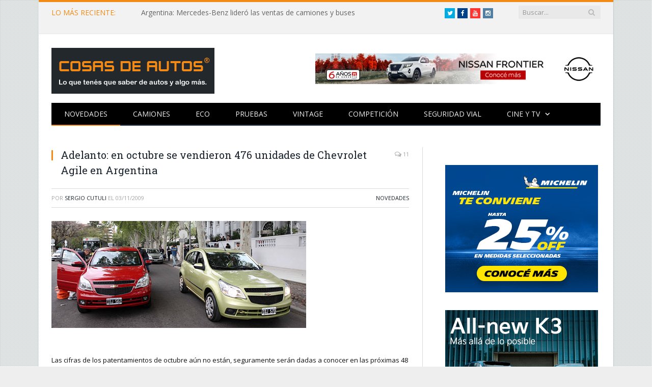

--- FILE ---
content_type: text/html; charset=UTF-8
request_url: https://www.cosasdeautos.com.ar/2009/11/adelanto-en-octubre-se-vendieron-400-unidades-de-chevrolet-agile-en-argentina/
body_size: 12931
content:

<!DOCTYPE html>

<!--[if IE 8]> <html class="ie ie8" lang="es"> <![endif]-->
<!--[if IE 9]> <html class="ie ie9" lang="es"> <![endif]-->
<!--[if gt IE 9]><!--> <html lang="es"> <!--<![endif]-->

<head><meta property="fb:pages" content="21607269451" />


<meta charset="UTF-8" />
<title>  Adelanto: en octubre se vendieron 476 unidades de Chevrolet Agile en Argentina</title>

 
<meta name="viewport" content="width=device-width, initial-scale=1" />
<link rel="pingback" href="https://www.cosasdeautos.com.ar/xmlrpc.php" />
	

<link rel="apple-touch-icon-precomposed" href="http://www.cosasdeautos.com.ar/wp-content/uploads/2016/10/Logo-CDA-cuadrado.png" />
	
<link rel='dns-prefetch' href='//platform-api.sharethis.com' />
<link rel='dns-prefetch' href='//fonts.googleapis.com' />
<link rel='dns-prefetch' href='//netdna.bootstrapcdn.com' />
<link rel='dns-prefetch' href='//s.w.org' />
<link rel="alternate" type="application/rss+xml" title="Cosas de Autos &raquo; Feed" href="https://www.cosasdeautos.com.ar/feed/" />
<link rel="alternate" type="application/rss+xml" title="Cosas de Autos &raquo; Feed de los comentarios" href="https://www.cosasdeautos.com.ar/comments/feed/" />
<link rel="alternate" type="application/rss+xml" title="Cosas de Autos &raquo; Comentario Adelanto: en octubre se vendieron 476 unidades de Chevrolet Agile en Argentina del feed" href="https://www.cosasdeautos.com.ar/2009/11/adelanto-en-octubre-se-vendieron-400-unidades-de-chevrolet-agile-en-argentina/feed/" />
		<script type="text/javascript">
			window._wpemojiSettings = {"baseUrl":"https:\/\/s.w.org\/images\/core\/emoji\/13.0.0\/72x72\/","ext":".png","svgUrl":"https:\/\/s.w.org\/images\/core\/emoji\/13.0.0\/svg\/","svgExt":".svg","source":{"concatemoji":"https:\/\/www.cosasdeautos.com.ar\/wp-includes\/js\/wp-emoji-release.min.js?ver=5.5.1"}};
			!function(e,a,t){var r,n,o,i,p=a.createElement("canvas"),s=p.getContext&&p.getContext("2d");function c(e,t){var a=String.fromCharCode;s.clearRect(0,0,p.width,p.height),s.fillText(a.apply(this,e),0,0);var r=p.toDataURL();return s.clearRect(0,0,p.width,p.height),s.fillText(a.apply(this,t),0,0),r===p.toDataURL()}function l(e){if(!s||!s.fillText)return!1;switch(s.textBaseline="top",s.font="600 32px Arial",e){case"flag":return!c([127987,65039,8205,9895,65039],[127987,65039,8203,9895,65039])&&(!c([55356,56826,55356,56819],[55356,56826,8203,55356,56819])&&!c([55356,57332,56128,56423,56128,56418,56128,56421,56128,56430,56128,56423,56128,56447],[55356,57332,8203,56128,56423,8203,56128,56418,8203,56128,56421,8203,56128,56430,8203,56128,56423,8203,56128,56447]));case"emoji":return!c([55357,56424,8205,55356,57212],[55357,56424,8203,55356,57212])}return!1}function d(e){var t=a.createElement("script");t.src=e,t.defer=t.type="text/javascript",a.getElementsByTagName("head")[0].appendChild(t)}for(i=Array("flag","emoji"),t.supports={everything:!0,everythingExceptFlag:!0},o=0;o<i.length;o++)t.supports[i[o]]=l(i[o]),t.supports.everything=t.supports.everything&&t.supports[i[o]],"flag"!==i[o]&&(t.supports.everythingExceptFlag=t.supports.everythingExceptFlag&&t.supports[i[o]]);t.supports.everythingExceptFlag=t.supports.everythingExceptFlag&&!t.supports.flag,t.DOMReady=!1,t.readyCallback=function(){t.DOMReady=!0},t.supports.everything||(n=function(){t.readyCallback()},a.addEventListener?(a.addEventListener("DOMContentLoaded",n,!1),e.addEventListener("load",n,!1)):(e.attachEvent("onload",n),a.attachEvent("onreadystatechange",function(){"complete"===a.readyState&&t.readyCallback()})),(r=t.source||{}).concatemoji?d(r.concatemoji):r.wpemoji&&r.twemoji&&(d(r.twemoji),d(r.wpemoji)))}(window,document,window._wpemojiSettings);
		</script>
		<style type="text/css">
img.wp-smiley,
img.emoji {
	display: inline !important;
	border: none !important;
	box-shadow: none !important;
	height: 1em !important;
	width: 1em !important;
	margin: 0 .07em !important;
	vertical-align: -0.1em !important;
	background: none !important;
	padding: 0 !important;
}
</style>
	<link rel='stylesheet' id='litespeed-cache-dummy-css'  href='https://www.cosasdeautos.com.ar/wp-content/plugins/litespeed-cache/assets/css/litespeed-dummy.css?ver=5.5.1' type='text/css' media='all' />
<link rel='stylesheet' id='colorbox-theme2-css'  href='https://www.cosasdeautos.com.ar/wp-content/plugins/jquery-colorbox/themes/theme2/colorbox.css?ver=4.6.2' type='text/css' media='screen' />
<link rel='stylesheet' id='colorbox-css-css'  href='https://www.cosasdeautos.com.ar/wp-content/plugins/jquery-colorbox/css/jquery-colorbox-zoom.css?ver=1.4.33' type='text/css' media='all' />
<link rel='stylesheet' id='bigger-picture-css'  href='https://www.cosasdeautos.com.ar/wp-content/plugins/youtube-channel/assets/lib/bigger-picture/css/bigger-picture.min.css?ver=3.25.2' type='text/css' media='all' />
<link rel='stylesheet' id='youtube-channel-css'  href='https://www.cosasdeautos.com.ar/wp-content/plugins/youtube-channel/assets/css/youtube-channel.min.css?ver=3.25.2' type='text/css' media='all' />
<link rel='stylesheet' id='smartmag-fonts-css'  href='https://fonts.googleapis.com/css?family=Open+Sans:400,400Italic,600,700|Roboto+Slab|Merriweather:300italic&#038;subset=latin,latin-ext' type='text/css' media='all' />
<link rel='stylesheet' id='smartmag-core-css'  href='https://www.cosasdeautos.com.ar/wp-content/themes/smart-mag/style.css?ver=2.5.0' type='text/css' media='all' />
<link rel='stylesheet' id='smartmag-responsive-css'  href='https://www.cosasdeautos.com.ar/wp-content/themes/smart-mag/css/responsive.css?ver=2.5.0' type='text/css' media='all' />
<link rel='stylesheet' id='smartmag-font-awesome-css'  href='https://netdna.bootstrapcdn.com/font-awesome/4.2.0/css/font-awesome.css?ver=5.5.1' type='text/css' media='all' />
<link rel='stylesheet' id='custom-css-css'  href='https://www.cosasdeautos.com.ar/?bunyad_custom_css=1&#038;ver=5.5.1' type='text/css' media='all' />
<script type='text/javascript' src='https://www.cosasdeautos.com.ar/wp-includes/js/jquery/jquery.js?ver=1.12.4-wp' id='jquery-core-js'></script>
<script type='text/javascript' src='https://www.cosasdeautos.com.ar/wp-content/plugins/hyphenator/Hyphenator.js?ver=5.1.5' id='hyphenator-js'></script>
<script type='text/javascript' src='https://www.cosasdeautos.com.ar/wp-content/plugins/hyphenator/patterns/es.js?ver=5.1.5' id='hyphenator-es-js'></script>
<script type='text/javascript' src='https://www.cosasdeautos.com.ar/wp-content/plugins/wp-retina-2x/app/picturefill.min.js?ver=1692280840' id='wr2x-picturefill-js-js'></script>
<script type='text/javascript' src='//platform-api.sharethis.com/js/sharethis.js#source=googleanalytics-wordpress#product=ga' id='googleanalytics-platform-sharethis-js'></script>
<link rel="https://api.w.org/" href="https://www.cosasdeautos.com.ar/wp-json/" /><link rel="alternate" type="application/json" href="https://www.cosasdeautos.com.ar/wp-json/wp/v2/posts/5723" /><link rel="EditURI" type="application/rsd+xml" title="RSD" href="https://www.cosasdeautos.com.ar/xmlrpc.php?rsd" />
<link rel="wlwmanifest" type="application/wlwmanifest+xml" href="https://www.cosasdeautos.com.ar/wp-includes/wlwmanifest.xml" /> 
<link rel='prev' title='Argentina: Fiat Auto produjo la unidad 2.000.000 en el país' href='https://www.cosasdeautos.com.ar/2009/11/argentina-fiat-auto-produjo-la-unidad-2-000-000-en-el-pais/' />
<link rel='next' title='El nuevo Audi S4 está llegando al Autódromo' href='https://www.cosasdeautos.com.ar/2009/11/el-nuevo-audi-s4-esta-llegando-al-autodromo/' />
<meta name="generator" content="WordPress 5.5.1" />
<link rel="canonical" href="https://www.cosasdeautos.com.ar/2009/11/adelanto-en-octubre-se-vendieron-400-unidades-de-chevrolet-agile-en-argentina/" />
<link rel='shortlink' href='https://www.cosasdeautos.com.ar/?p=5723' />
<link rel="alternate" type="application/json+oembed" href="https://www.cosasdeautos.com.ar/wp-json/oembed/1.0/embed?url=https%3A%2F%2Fwww.cosasdeautos.com.ar%2F2009%2F11%2Fadelanto-en-octubre-se-vendieron-400-unidades-de-chevrolet-agile-en-argentina%2F" />
<link rel="alternate" type="text/xml+oembed" href="https://www.cosasdeautos.com.ar/wp-json/oembed/1.0/embed?url=https%3A%2F%2Fwww.cosasdeautos.com.ar%2F2009%2F11%2Fadelanto-en-octubre-se-vendieron-400-unidades-de-chevrolet-agile-en-argentina%2F&#038;format=xml" />

<!-- WP-SWFObject 2.4 by unijimpe -->
<script src="https://www.cosasdeautos.com.ar/wp-content/plugins/wp-swfobject/2.0/swfobject.js" type="text/javascript"></script>

<!-- Jetpack Open Graph Tags -->
<meta property="og:type" content="article" />
<meta property="og:title" content="Adelanto: en octubre se vendieron 476 unidades de Chevrolet Agile en Argentina" />
<meta property="og:url" content="https://www.cosasdeautos.com.ar/2009/11/adelanto-en-octubre-se-vendieron-400-unidades-de-chevrolet-agile-en-argentina/" />
<meta property="og:description" content="Las cifras de los patentamientos de octubre aún no están, seguramente serán dadas a conocer en las próximas 48 horas y la mirada estará puesta en el Chevrolet Agile, que debutó en la preventa el 15…" />
<meta property="article:published_time" content="2009-11-03T12:17:28+00:00" />
<meta property="article:modified_time" content="2009-11-05T09:15:33+00:00" />
<meta property="og:site_name" content="Cosas de Autos" />
<meta property="og:image" content="http://www.cosasdeautos.com.ar/wp-content/uploads/2009/10/agile-contacto-press.jpg" />
<meta property="og:image:width" content="500" />
<meta property="og:image:height" content="210" />
<meta property="og:image:alt" content="Contacto de prensa con el Chevrolet Agile - Foto: FabiÃ¡n Malavolta" />
<meta property="og:locale" content="es_ES" />
<meta name="twitter:text:title" content="Adelanto: en octubre se vendieron 476 unidades de Chevrolet Agile en Argentina" />
<meta name="twitter:image" content="http://www.cosasdeautos.com.ar/wp-content/uploads/2009/10/agile-contacto-press.jpg?w=640" />
<meta name="twitter:image:alt" content="Contacto de prensa con el Chevrolet Agile - Foto: FabiÃ¡n Malavolta" />
<meta name="twitter:card" content="summary_large_image" />

<!-- End Jetpack Open Graph Tags -->
<link rel="icon" href="https://www.cosasdeautos.com.ar/wp-content/uploads/2016/08/cropped-Logo-CDA-32x32.jpg" sizes="32x32" />
<link rel="icon" href="https://www.cosasdeautos.com.ar/wp-content/uploads/2016/08/cropped-Logo-CDA-192x192.jpg" sizes="192x192" />
<link rel="apple-touch-icon" href="https://www.cosasdeautos.com.ar/wp-content/uploads/2016/08/cropped-Logo-CDA-180x180.jpg" />
<meta name="msapplication-TileImage" content="https://www.cosasdeautos.com.ar/wp-content/uploads/2016/08/cropped-Logo-CDA-270x270.jpg" />
<script type="text/javascript">
	Hyphenator.config( {"intermediatestate":"visible","remoteloading":false,"defaultlanguage":"es"} );
	Hyphenator.run();
</script>
		<style type="text/css" id="wp-custom-css">
			/*
Te damos la bienvenida a CSS personalizado

Para saber cómo funciona, ve a http://wp.me/PEmnE-Bt
*/
.logo-image {
	max-width: 320px !important;
}

@media only screen and (max-width: 1128px) {
	.navigation .menu li &gt; a {
		padding: 0 15px !important;
	}
	
	.main-head .adwrap-widget {
		width: 560px !important;
	}
}

@media only screen and (max-width: 799px) {
	.top-bar .trending-ticker ul {
		max-width: 100%;
		overflow: hidden !important;
	}
}

/*
	CSS migrado de Jetpack:
*/

/*
Te damos la bienvenida a CSS personalizado

Para saber cómo funciona, ve a http://wp.me/PEmnE-Bt
*/
.logo-image {
	max-width: 320px !important;
}

@media only screen and (max-width: 1128px) {
	.navigation .menu li &gt; a {
		padding: 0 15px !important;
	}
	
	.main-head .adwrap-widget {
		width: 560px !important;
	}
}

@media only screen and (max-width: 799px) {
	.top-bar .trending-ticker ul {
		max-width: 100%;
		overflow: hidden !important;
	}
}		</style>
			
<!--[if lt IE 9]>
<script src="https://www.cosasdeautos.com.ar/wp-content/themes/smart-mag/js/html5.js" type="text/javascript"></script>
<![endif]-->

</head>

<body class="post-template-default single single-post postid-5723 single-format-standard page-builder right-sidebar boxed">

<div class="main-wrap">

	
	
	<div class="top-bar">

		<div class="wrap">
			<section class="top-bar-content cf">
			
								<div class="trending-ticker">
					<span class="heading">LO MÁS RECIENTE:</span>

					<ul>
												
												
							<li><a href="https://www.cosasdeautos.com.ar/2026/01/argentina-mercedes-benz-lidero-las-ventas-de-camiones-y-buses/" title="Argentina: Mercedes-Benz lideró las ventas de camiones y buses">Argentina: Mercedes-Benz lideró las ventas de camiones y buses</a></li>
						
												
							<li><a href="https://www.cosasdeautos.com.ar/2026/01/verano2026-bfgoodrich-vuelve-a-la-costa-con-una-experiencia-off-road/" title="#Verano2026: BFGoodrich vuelve a la Costa con una experiencia off-road">#Verano2026: BFGoodrich vuelve a la Costa con una experiencia off-road</a></li>
						
												
							<li><a href="https://www.cosasdeautos.com.ar/2026/01/autos-usados-2025-marco-un-nuevo-record-de-ventas/" title="Autos usados: 2025 marcó un nuevo récord de ventas">Autos usados: 2025 marcó un nuevo récord de ventas</a></li>
						
												
							<li><a href="https://www.cosasdeautos.com.ar/2026/01/verano2026-bridgestone-desembarco-en-pinamar-norte/" title="#Verano2026: Bridgestone desembarcó en Pinamar Norte">#Verano2026: Bridgestone desembarcó en Pinamar Norte</a></li>
						
												
							<li><a href="https://www.cosasdeautos.com.ar/2025/12/mercedes-benz-camiones-y-buses-cerro-la-3ra-edicion-de-truckcionar-futuro/" title="Mercedes-Benz Camiones y buses cerró la 3ra edición de TruckCionar Futuro">Mercedes-Benz Camiones y buses cerró la 3ra edición de TruckCionar Futuro</a></li>
						
												
							<li><a href="https://www.cosasdeautos.com.ar/2025/12/verano2026-esto-es-chevrolet-la-propuesta-de-la-marca-del-mono-en-carilo-y-pinamar/" title="#Verano2026: «Esto es Chevrolet», la propuesta de la marca del Moño en Cariló y Pinamar">#Verano2026: «Esto es Chevrolet», la propuesta de la marca del Moño en Cariló y Pinamar</a></li>
						
												
							<li><a href="https://www.cosasdeautos.com.ar/2025/12/verano2026-volkswagen-llega-a-carilo-con-clinicas-de-manejo/" title="#Verano2026: Volkswagen llega a Cariló con clínicas de manejo">#Verano2026: Volkswagen llega a Cariló con clínicas de manejo</a></li>
						
												
							<li><a href="https://www.cosasdeautos.com.ar/2025/12/verano2026-ford-con-triple-apuesta-en-la-costa-y-punta-del-este/" title="#Verano2026: Ford con triple apuesta en la Costa y Punta del Este">#Verano2026: Ford con triple apuesta en la Costa y Punta del Este</a></li>
						
												
							<li><a href="https://www.cosasdeautos.com.ar/2025/12/bfgoodrich-regresa-una-vez-mas-al-dakar/" title="BFGoodrich regresa una vez más al Dakar">BFGoodrich regresa una vez más al Dakar</a></li>
						
												
							<li><a href="https://www.cosasdeautos.com.ar/2025/12/verano2026-mercedes-benz-camiones-y-buses-nuevamente-presente-en-pinamar-y-mar-del-plata/" title="#Verano2026: Mercedes-Benz Camiones y Buses nuevamente presente en Pinamar y Mar del Plata">#Verano2026: Mercedes-Benz Camiones y Buses nuevamente presente en Pinamar y Mar del Plata</a></li>
						
												
							<li><a href="https://www.cosasdeautos.com.ar/2025/12/que-es-el-marcaje-especifico-de-los-neumaticos-michelin/" title="¿Qué es el marcaje específico de los neumáticos Michelin?">¿Qué es el marcaje específico de los neumáticos Michelin?</a></li>
						
												
							<li><a href="https://www.cosasdeautos.com.ar/2025/12/onstar-invita-a-vivir-la-navidad-creando-magia-juntos/" title="OnStar invita a vivir la Navidad «creando magia juntos»">OnStar invita a vivir la Navidad «creando magia juntos»</a></li>
						
												
							<li><a href="https://www.cosasdeautos.com.ar/2025/12/mercedes-benz-plan-de-ahorro-entrego-su-unidad-50-000/" title="Mercedes-Benz Plan de Ahorro entregó su unidad 50.000">Mercedes-Benz Plan de Ahorro entregó su unidad 50.000</a></li>
						
												
							<li><a href="https://www.cosasdeautos.com.ar/2025/12/argentina-se-lanzo-el-totalmente-nuevo-kicks-con-precios-desde-52-990-000/" title="Argentina: se lanzó el totalmente Nuevo Kicks con precios desde $52.990.000">Argentina: se lanzó el totalmente Nuevo Kicks con precios desde $52.990.000</a></li>
						
												
											</ul>
				</div>
				
									
					
			<div class="search">
				<form role="search" action="https://www.cosasdeautos.com.ar/" method="get">
					<input type="text" name="s" class="query live-search-query" value="" placeholder="Buscar..."/>
					<button class="search-button" type="submit"><i class="fa fa-search"></i></button>
				</form>
			</div> <!-- .search -->					
				
				<div class="textwidget custom-html-widget"><ul class="social-icons cf">
	<li><a href="https://twitter.com/cosasdeautos" target="_blank" class="icon fa fa-twitter" title="Twitter" rel="noopener noreferrer"><span class="visuallyhidden">Twitter</span></a></li>
	<li><a href="https://facebook.com/cosasdeautos" target="_blank" class="icon fa fa-facebook" title="Facebook" rel="noopener noreferrer"><span class="visuallyhidden">Facebook</span></a></li>
	<li><a href="https://youtube.com/cosasdeautos" target="_blank" class="icon fa fa-youtube" title="YouTube" rel="noopener noreferrer"><span class="visuallyhidden">YouTube</span></a></li>
	<li><a href="https://instagram.com/cosasdeautos/" target="_blank" class="icon fa fa-instagram" title="Instagram" rel="noopener noreferrer"><span class="visuallyhidden">Instagram</span></a></li>
</ul><br><br>
</div>				
			</section>
		</div>
		
	</div>
	
	
	<div id="main-head" class="main-head">
		
		<div class="wrap">
		
		
			
		<header>
		
			<div class="title">
			
				
		<a href="https://www.cosasdeautos.com.ar/" title="Cosas de Autos" rel="home">
		
							
				<img src="http://www.cosasdeautos.com.ar/wp-content/uploads/2016/02/LogoCosasDeAutos2.gif" class="logo-image" alt="Cosas de Autos"  />
					 
						
		</a>			
			</div>
			
			<div class="right">
				
				
				
					
			<div class="adwrap-widget">
			
				<div class="banner-header">
<A HREF="https://tinyurl.com/bvect8zj" target="_blank"> <IMG SRC="http://www.cosasdeautos.com.ar/wp-content/uploads/banners/560x60-Nissan-Frontier.jpg" WIDTH=560 HEIGHT=60 BORDER=0 ALT="Nissan Frontier"></A>
</div><!--/ads-->			
			</div>
		
				
						
			</div>
			
		</header>			
			<nav class="navigation cf">
			
				<div class="mobile" data-type="off-canvas" data-search="1">
					<a href="#" class="selected">
						<span class="text">Navegación</span><span class="current"></span> <i class="hamburger fa fa-bars"></i>
					</a>
				</div>
				
				<div class="menu-arriba-container"><ul id="menu-arriba" class="menu"><li id="menu-item-15447" class="menu-item menu-item-type-taxonomy menu-item-object-category current-post-ancestor current-menu-parent current-post-parent menu-cat-3 menu-item-15447"><a href="https://www.cosasdeautos.com.ar/category/novedades/">Novedades</a></li>
<li id="menu-item-48314" class="menu-item menu-item-type-taxonomy menu-item-object-category menu-cat-543 menu-item-48314"><a href="https://www.cosasdeautos.com.ar/category/novedades/camiones/">Camiones</a></li>
<li id="menu-item-15454" class="menu-item menu-item-type-taxonomy menu-item-object-category menu-cat-96 menu-item-15454"><a href="https://www.cosasdeautos.com.ar/category/autos-verdes/">ECO</a></li>
<li id="menu-item-15456" class="menu-item menu-item-type-taxonomy menu-item-object-category menu-cat-9 menu-item-15456"><a href="https://www.cosasdeautos.com.ar/category/test/">Pruebas</a></li>
<li id="menu-item-15451" class="menu-item menu-item-type-taxonomy menu-item-object-category menu-cat-2 menu-item-15451"><a href="https://www.cosasdeautos.com.ar/category/vintage/">Vintage</a></li>
<li id="menu-item-15448" class="menu-item menu-item-type-taxonomy menu-item-object-category menu-cat-5 menu-item-15448"><a href="https://www.cosasdeautos.com.ar/category/competicion/">Competición</a></li>
<li id="menu-item-15450" class="menu-item menu-item-type-taxonomy menu-item-object-category menu-cat-3092 menu-item-15450"><a href="https://www.cosasdeautos.com.ar/category/seguridad-vial/">Seguridad vial</a></li>
<li id="menu-item-15455" class="menu-item menu-item-type-taxonomy menu-item-object-category menu-item-has-children menu-cat-10 menu-item-15455"><a href="https://www.cosasdeautos.com.ar/category/cine/">Cine y TV</a>
<ul class="sub-menu">
	<li id="menu-item-15449" class="menu-item menu-item-type-taxonomy menu-item-object-category menu-cat-8 menu-item-15449"><a href="https://www.cosasdeautos.com.ar/category/cine/publicidades/">Publicidad</a></li>
</ul>
</li>
</ul></div>			</nav>
			
		</div>
		
	</div>
	


<div class="main wrap cf">

		
	<div class="row">
	
		<div class="col-8 main-content">
		
				
				
<article id="post-5723" class="post-5723 post type-post status-publish format-standard category-novedades tag-chevrolet-agile tag-patentamientos" itemscope itemtype="http://schema.org/Article">
	
	<header class="post-header cf">
	
			

		
		
				<div class="heading cf">
				
			<h1 class="post-title item fn" itemprop="name">
			Adelanto: en octubre se vendieron 476 unidades de Chevrolet Agile en Argentina			</h1>
			
			<a href="https://www.cosasdeautos.com.ar/2009/11/adelanto-en-octubre-se-vendieron-400-unidades-de-chevrolet-agile-en-argentina/#comments" class="comments"><i class="fa fa-comments-o"></i> 11</a>
		
		</div>

		<div class="post-meta cf">
			<span class="posted-by">Por 
				<span class="reviewer" itemprop="author"><a href="https://www.cosasdeautos.com.ar/author/admin-3/" title="Entradas de Sergio Cutuli" rel="author">Sergio Cutuli</a></span>
			</span>
			 
			<span class="posted-on">el				<span class="dtreviewed">
					<time class="value-title" datetime="2009-11-03T09:17:28-03:00" title="2009-11-03" itemprop="datePublished">03/11/2009</time>
				</span>
			</span>
			
			<span class="cats"><a href="https://www.cosasdeautos.com.ar/category/novedades/" rel="category tag">Novedades</a></span>
				
		</div>		
			
	</header><!-- .post-header -->

	

	<div class="post-container cf">
	
		<div class="post-content-right">
			<div class="post-content description " itemprop="articleBody">
	
					
				
		<p><img loading="lazy" src="http://www.cosasdeautos.com.ar/wp-content/uploads/2009/10/agile-contacto-press.jpg" alt="Contacto de prensa con el Chevrolet Agile - Foto: Fabián Malavolta" title="Contacto de prensa con el Chevrolet Agile - Foto: Fabián Malavolta" width="500" height="210" class="alignnone size-full wp-image-5285 colorbox-5723" srcset="https://www.cosasdeautos.com.ar/wp-content/uploads/2009/10/agile-contacto-press.jpg 500w, https://www.cosasdeautos.com.ar/wp-content/uploads/2009/10/agile-contacto-press-300x126.jpg 300w" sizes="(max-width: 500px) 100vw, 500px" /></p>
<p>Las cifras de los patentamientos de octubre aún no están, seguramente serán dadas a conocer en las próximas 48 horas y la mirada estará puesta en el Chevrolet Agile, que debutó en la preventa el 15 de septiembre. ¿Cuántos se vendieron del nuevo producto de General Motors? Cosas de Autos tuvo acceso exclusivo a las cifras del mes provistas por la Asociación de Concesionarios de Automotores de la República Argentina (ACARA) las que reflejan que <strong>hasta el jueves 29 de octubre se patentaron 398 unidades de Agile</strong>. Esto deja afuera a lo que se puede haber computado el viernes 30 y el sábado 31, con lo cual el número final superaría los 400 autos.<br />
¿Es mucho o es poco? Habrá que esperas las cifras finales para ver si le quitó mercado a otros productos de la gama y comparar cómo resulto la rivalidad  con otros productos de la gama. De Aveo, por ejemplo, la cifra de patentamientos de septiembre fue de <strong>478 unidades</strong>, mientras que hasta el momento la de octubre era de apenas 140. </p>
<p><strong>¡Actualización!</strong><br />
Contabilizando también las operaciones del 30 de octubre <strong>las unidades patentadas de Chevrolet Agile suman 476.</strong></p>
<p><strong>Leve aumento en los precios</strong><br />
Al momento de lanzamiento se había comunicado que los precios era promocionales y que con cada Agile comprado antes del 31 de octubre se incluía un celular de última generación de regalo. La promo finalizó el fin de semana y desde el domingo no hay celu y rigen los nuevos precios que son:<br />
<strong>Chevrolet Agile LS: $51.560<br />
Chevrolet Agile LT: $56.640<br />
Chevrolet Agile LTZ: $61.920</strong></p>
<p><strong>Post relacionado:</strong><br />
<a href="http://www.cosasdeautos.com.ar/2009/10/entrevista-a-carlos-barba-el-chevrolet-agile-es-revolucionario/" target="_blank">Entrevista a Carlos Barba: “El Chevrolet Agile es revolucionario”</a><br />
<a href="http://www.cosasdeautos.com.ar/2009/10/contacto-el-chevrolet-agile-salio-a-la-ruta/" target="_blank">Contacto: el Chevrolet Agile salió a la ruta</a><br />
<a href="http://www.cosasdeautos.com.ar/2009/09/argentina-se-inicio-la-preventa-del-chevrolet-agile-desde-50800/" target="_blank">Argentina: se inició la preventa del Chevrolet Agile; desde $50.800</a></p>

		
				
				
			</div><!-- .post-content -->
		</div>
		
	</div>
	
	
	
		
</article>




		<h3 class="section-head">Sobre el Autor</h3>

				<section class="author-info">
		
			<img alt='' src='https://secure.gravatar.com/avatar/d3cb0638df08b4d87c2280e4edade03e?s=100&#038;d=mm&#038;r=g' srcset='https://secure.gravatar.com/avatar/d3cb0638df08b4d87c2280e4edade03e?s=200&#038;d=mm&#038;r=g 2x' class='avatar avatar-100 photo' height='100' width='100' loading='lazy'/>			
			<div class="description">
				<a href="https://www.cosasdeautos.com.ar/author/admin-3/" title="Entradas de Sergio Cutuli" rel="author">Sergio Cutuli</a>				
				<ul class="social-icons">
									
					<li>
						<a href="http://www.cosasdeautos.com.ar/acerca-del-autor/" class="icon fa fa-home" title="Web"> 
							<span class="visuallyhidden">Web</span></a>				
					</li>
					
					
									
					<li>
						<a href="https://www.facebook.com/cosasdeautos" class="icon fa fa-facebook" title="Facebook"> 
							<span class="visuallyhidden">Facebook</span></a>				
					</li>
					
					
									
					<li>
						<a href="https://twitter.com/cosasdeautos" class="icon fa fa-twitter" title="Twitter"> 
							<span class="visuallyhidden">Twitter</span></a>				
					</li>
					
					
								</ul>
				
				<p class="bio">Periodista desde 1994 y amante de los autos de toda la vida. En 2006 le di forma a este blog. ¿Más datos? Clic en la casita -&gt;</p>
			</div>
			
		</section>

	
	<section class="related-posts">
		<h3 class="section-head">Publicaciones Relacionadas</h3> 
		<ul class="highlights-box three-col related-posts">
		
				
			<li class="highlights column one-third">
				
				<article>
						
					<a href="https://www.cosasdeautos.com.ar/2023/05/argentina-como-cambio-y-se-achico-el-mercado-de-autos-en-los-ultimos-10-anos/" title="Argentina: cómo cambió (y se achicó) el mercado de autos en los últimos 10 años" class="image-link">
						<img width="214" height="140" src="https://www.cosasdeautos.com.ar/wp-content/uploads/2023/05/showroom-fiat-02-214x140.jpg" class="image colorbox-48957  wp-post-image" alt="concesionario FIAT" loading="lazy" title="Argentina: cómo cambió (y se achicó) el mercado de autos en los últimos 10 años" />	
											</a>
					
					<div class="meta">
						<time datetime="2023-05-31T10:18:36-03:00">31/05/2023 </time>
						
																	
						<span class="comments"><i class="fa fa-comments-o"></i>
							0</span>	
						
					</div>
					
					<h2><a href="https://www.cosasdeautos.com.ar/2023/05/argentina-como-cambio-y-se-achico-el-mercado-de-autos-en-los-ultimos-10-anos/" title="Argentina: cómo cambió (y se achicó) el mercado de autos en los últimos 10 años">Argentina: cómo cambió (y se achicó) el mercado de autos en los últimos 10 años</a></h2>
					
				</article>
			</li>
			
				
			<li class="highlights column one-third">
				
				<article>
						
					<a href="https://www.cosasdeautos.com.ar/2023/02/argentina-el-mercado-de-autos-electricos-e-hibridos-fue-de-apenas-el-19-en-2022/" title="Argentina: el mercado de autos eléctricos e híbridos fue de apenas el 1,9% en 2022" class="image-link">
						<img width="214" height="140" src="https://www.cosasdeautos.com.ar/wp-content/uploads/2022/06/3008Hybrid4-04-214x140.jpg" class="image colorbox-48245  wp-post-image" alt="Peugeot 3008 Hybrid4" loading="lazy" title="Argentina: el mercado de autos eléctricos e híbridos fue de apenas el 1,9% en 2022" />	
											</a>
					
					<div class="meta">
						<time datetime="2023-02-16T01:26:37-03:00">16/02/2023 </time>
						
																	
						<span class="comments"><i class="fa fa-comments-o"></i>
							0</span>	
						
					</div>
					
					<h2><a href="https://www.cosasdeautos.com.ar/2023/02/argentina-el-mercado-de-autos-electricos-e-hibridos-fue-de-apenas-el-19-en-2022/" title="Argentina: el mercado de autos eléctricos e híbridos fue de apenas el 1,9% en 2022">Argentina: el mercado de autos eléctricos e híbridos fue de apenas el 1,9% en 2022</a></h2>
					
				</article>
			</li>
			
				
			<li class="highlights column one-third">
				
				<article>
						
					<a href="https://www.cosasdeautos.com.ar/2023/02/argentina-en-enero-se-patentaron-50-085-unidades-y-el-sector-se-ilusiona/" title="Argentina: en enero se patentaron 50.085 unidades y el sector se ilusiona" class="image-link">
						<img width="214" height="140" src="https://www.cosasdeautos.com.ar/wp-content/uploads/2023/02/Concesionario-Fiat-214x140.jpg" class="image colorbox-48168  wp-post-image" alt="Concesionario Fiat" loading="lazy" title="Argentina: en enero se patentaron 50.085 unidades y el sector se ilusiona" />	
											</a>
					
					<div class="meta">
						<time datetime="2023-02-01T11:34:02-03:00">01/02/2023 </time>
						
																	
						<span class="comments"><i class="fa fa-comments-o"></i>
							0</span>	
						
					</div>
					
					<h2><a href="https://www.cosasdeautos.com.ar/2023/02/argentina-en-enero-se-patentaron-50-085-unidades-y-el-sector-se-ilusiona/" title="Argentina: en enero se patentaron 50.085 unidades y el sector se ilusiona">Argentina: en enero se patentaron 50.085 unidades y el sector se ilusiona</a></h2>
					
				</article>
			</li>
			
				</ul>
	</section>

	
				<div class="comments">
				
	
	<div id="comments">

			<h3 class="section-head">
			11 comentarios		</h3>

		<ol class="comments-list">
					
			<li class="comment even thread-even depth-1" id="li-comment-75999">
				<article id="comment-75999" class="comment">
				
					<div class="comment-avatar">
					<img alt='' src='https://secure.gravatar.com/avatar/?s=40&#038;d=mm&#038;r=g' srcset='https://secure.gravatar.com/avatar/?s=80&#038;d=mm&#038;r=g 2x' class='avatar avatar-40 photo avatar-default' height='40' width='40' loading='lazy'/>					</div>
					
					<div class="comment-meta">					
						<span class="comment-author">Salerno</span> el 
						<a href="https://www.cosasdeautos.com.ar/2009/11/adelanto-en-octubre-se-vendieron-400-unidades-de-chevrolet-agile-en-argentina/#comment-75999" class="comment-time" title="03/11/2009en9:34 am">
							<time pubdate datetime="2009-11-03T09:34:16-03:00">03/11/2009 9:34 am</time>
						</a>
		
											</div> <!-- .comment-meta -->
		
					<div class="comment-content">
						<p>Se ven muchos en la calle (estoy hablando de capital y GBA)! Tiene a favor un diseño que no pasa desapercibido de ninguna manera, además de colores llamativos, por lo que si te lo cruzas, lo ves. Es menos feo que en las fotos. Lo único indefendible para mi gusto es la trompa.</p>
<p>saludos,</p>
						
												
			
						<div class="reply">
														
						</div><!-- .reply -->
						
					</div>
				</article><!-- #comment-N -->
	
		</li><!-- #comment-## -->
		
			<li class="comment odd alt thread-odd thread-alt depth-1" id="li-comment-76001">
				<article id="comment-76001" class="comment">
				
					<div class="comment-avatar">
					<img alt='' src='https://secure.gravatar.com/avatar/1c83814278edc03dfd52cf5e6eecf1a9?s=40&#038;d=mm&#038;r=g' srcset='https://secure.gravatar.com/avatar/1c83814278edc03dfd52cf5e6eecf1a9?s=80&#038;d=mm&#038;r=g 2x' class='avatar avatar-40 photo' height='40' width='40' loading='lazy'/>					</div>
					
					<div class="comment-meta">					
						<span class="comment-author"><a href='http://ar.geocities.com/imanchad' rel='external nofollow ugc' class='url'>Ignacio</a></span> el 
						<a href="https://www.cosasdeautos.com.ar/2009/11/adelanto-en-octubre-se-vendieron-400-unidades-de-chevrolet-agile-en-argentina/#comment-76001" class="comment-time" title="03/11/2009en9:44 am">
							<time pubdate datetime="2009-11-03T09:44:04-03:00">03/11/2009 9:44 am</time>
						</a>
		
											</div> <!-- .comment-meta -->
		
					<div class="comment-content">
						<p>Parece que el Agile está gustando mas de lo que se esperaba. yo creo que es un digno competidor del Sandero y el Fox, y si ellos existen bien puede existir el Agile, que por lo menos tiene mas personalidad que los dos anteriores y es un auto que respeta muy bien la línea nueva de Chevrolet. Por otro lado, para quienes criticaron el auto por las fotos y todavía no lo vieron en persona, cuando lo vean personalmente les va a gustar, al menos, un poco. Las fotos desfavorecen mucho al Agile, es un auto para verlo en persona, lo digo por experiencia propia, jaja.</p>
<p>Saludos, Ignacio.<br />
<a href="http://imanchad.space.live.com" rel="nofollow ugc">http://imanchad.space.live.com</a></p>
						
												
			
						<div class="reply">
														
						</div><!-- .reply -->
						
					</div>
				</article><!-- #comment-N -->
	
		</li><!-- #comment-## -->
		
			<li class="comment even thread-even depth-1" id="li-comment-76004">
				<article id="comment-76004" class="comment">
				
					<div class="comment-avatar">
					<img alt='' src='https://secure.gravatar.com/avatar/8b7d0f4ff1322f174618551fd0442e60?s=40&#038;d=mm&#038;r=g' srcset='https://secure.gravatar.com/avatar/8b7d0f4ff1322f174618551fd0442e60?s=80&#038;d=mm&#038;r=g 2x' class='avatar avatar-40 photo' height='40' width='40' loading='lazy'/>					</div>
					
					<div class="comment-meta">					
						<span class="comment-author">Flyx</span> el 
						<a href="https://www.cosasdeautos.com.ar/2009/11/adelanto-en-octubre-se-vendieron-400-unidades-de-chevrolet-agile-en-argentina/#comment-76004" class="comment-time" title="03/11/2009en10:14 am">
							<time pubdate datetime="2009-11-03T10:14:22-03:00">03/11/2009 10:14 am</time>
						</a>
		
											</div> <!-- .comment-meta -->
		
					<div class="comment-content">
						<p>Si le venden el sandero a la gente como no le van a vender el agile..</p>
						
												
			
						<div class="reply">
														
						</div><!-- .reply -->
						
					</div>
				</article><!-- #comment-N -->
	
		</li><!-- #comment-## -->
		
			<li class="comment odd alt thread-odd thread-alt depth-1" id="li-comment-76005">
				<article id="comment-76005" class="comment">
				
					<div class="comment-avatar">
					<img alt='' src='https://secure.gravatar.com/avatar/bacd81d60e241613dd66fd84c39138a4?s=40&#038;d=mm&#038;r=g' srcset='https://secure.gravatar.com/avatar/bacd81d60e241613dd66fd84c39138a4?s=80&#038;d=mm&#038;r=g 2x' class='avatar avatar-40 photo' height='40' width='40' loading='lazy'/>					</div>
					
					<div class="comment-meta">					
						<span class="comment-author">MaXimO</span> el 
						<a href="https://www.cosasdeautos.com.ar/2009/11/adelanto-en-octubre-se-vendieron-400-unidades-de-chevrolet-agile-en-argentina/#comment-76005" class="comment-time" title="03/11/2009en10:51 am">
							<time pubdate datetime="2009-11-03T10:51:00-03:00">03/11/2009 10:51 am</time>
						</a>
		
											</div> <!-- .comment-meta -->
		
					<div class="comment-content">
						<p>cuando lo vi en la calle me hizo acordar mas a un monovolumen o auto al estilo retro del Crhysler PT cruiser. No digo qe sea pareceido con este, por qe no son parecidos, sinó qe por formas y tamaños y volumenes y uun diseño de la trompa qe para mi es algo retro asi como en el PT Cruiser. Es así como lo vi&#8230;</p>
						
												
			
						<div class="reply">
														
						</div><!-- .reply -->
						
					</div>
				</article><!-- #comment-N -->
	
		</li><!-- #comment-## -->
			
			<li class="post pingback">
				<p>Pingback: <a href='http://www.nitroxblog.com/2009/11/03/mas-de-400-agile-vendidos-en-octubre/' rel='external nofollow ugc' class='url'>MÃ¡s de 400 Agile vendidos en Octubre | NitroxBlog</a></p>
			</li><!-- #comment-## -->
		
			<li class="comment even thread-even depth-1" id="li-comment-76017">
				<article id="comment-76017" class="comment">
				
					<div class="comment-avatar">
					<img alt='' src='https://secure.gravatar.com/avatar/e244346e973ce37b1a7c2aa840199af3?s=40&#038;d=mm&#038;r=g' srcset='https://secure.gravatar.com/avatar/e244346e973ce37b1a7c2aa840199af3?s=80&#038;d=mm&#038;r=g 2x' class='avatar avatar-40 photo' height='40' width='40' loading='lazy'/>					</div>
					
					<div class="comment-meta">					
						<span class="comment-author">kakjajajkjkajkajk</span> el 
						<a href="https://www.cosasdeautos.com.ar/2009/11/adelanto-en-octubre-se-vendieron-400-unidades-de-chevrolet-agile-en-argentina/#comment-76017" class="comment-time" title="03/11/2009en5:16 pm">
							<time pubdate datetime="2009-11-03T17:16:58-03:00">03/11/2009 5:16 pm</time>
						</a>
		
											</div> <!-- .comment-meta -->
		
					<div class="comment-content">
						<p>61.000 mangos es mucha guita!</p>
						
												
			
						<div class="reply">
														
						</div><!-- .reply -->
						
					</div>
				</article><!-- #comment-N -->
	
		</li><!-- #comment-## -->
		
			<li class="comment odd alt thread-odd thread-alt depth-1" id="li-comment-76019">
				<article id="comment-76019" class="comment">
				
					<div class="comment-avatar">
					<img alt='' src='https://secure.gravatar.com/avatar/?s=40&#038;d=mm&#038;r=g' srcset='https://secure.gravatar.com/avatar/?s=80&#038;d=mm&#038;r=g 2x' class='avatar avatar-40 photo avatar-default' height='40' width='40' loading='lazy'/>					</div>
					
					<div class="comment-meta">					
						<span class="comment-author">Pablo</span> el 
						<a href="https://www.cosasdeautos.com.ar/2009/11/adelanto-en-octubre-se-vendieron-400-unidades-de-chevrolet-agile-en-argentina/#comment-76019" class="comment-time" title="03/11/2009en5:28 pm">
							<time pubdate datetime="2009-11-03T17:28:12-03:00">03/11/2009 5:28 pm</time>
						</a>
		
											</div> <!-- .comment-meta -->
		
					<div class="comment-content">
						<p>Mi hermano estuvo el otro dia en un concesionario porque esta interesado en un Aveo y le dijeron que tenia que esperar, que no habia por el momento, con lo cual seguramente la cifra esa de 140 sea porque directamente no hubo. Para mi, es muy chica, mentirosa.</p>
						
												
			
						<div class="reply">
														
						</div><!-- .reply -->
						
					</div>
				</article><!-- #comment-N -->
	
		</li><!-- #comment-## -->
			
			<li class="post pingback">
				<p>Pingback: <a href='http://www.cosasdeautos.com.ar/2009/11/argentina-en-octubre-volvieron-a-caer-los-patentamientos/' rel='external nofollow ugc' class='url'>Argentina: en octubre volvieron a caer los patentamientos&nbsp;|&nbsp;Cosas de Autos Blog</a></p>
			</li><!-- #comment-## -->
			
			<li class="post pingback">
				<p>Pingback: <a href='http://www.volkd.com.ar/blogdautos/?p=2252' rel='external nofollow ugc' class='url'>Blog de Autos &raquo; Blog Archive &raquo; Argentina: en octubre volvieron a caer los patentamientos</a></p>
			</li><!-- #comment-## -->
		
			<li class="comment even thread-even depth-1" id="li-comment-76387">
				<article id="comment-76387" class="comment">
				
					<div class="comment-avatar">
					<img alt='' src='https://secure.gravatar.com/avatar/d4785d4b9bfc3b62731552a3e49dcc8f?s=40&#038;d=mm&#038;r=g' srcset='https://secure.gravatar.com/avatar/d4785d4b9bfc3b62731552a3e49dcc8f?s=80&#038;d=mm&#038;r=g 2x' class='avatar avatar-40 photo' height='40' width='40' loading='lazy'/>					</div>
					
					<div class="comment-meta">					
						<span class="comment-author">Pablo</span> el 
						<a href="https://www.cosasdeautos.com.ar/2009/11/adelanto-en-octubre-se-vendieron-400-unidades-de-chevrolet-agile-en-argentina/#comment-76387" class="comment-time" title="09/11/2009en7:14 pm">
							<time pubdate datetime="2009-11-09T19:14:36-03:00">09/11/2009 7:14 pm</time>
						</a>
		
											</div> <!-- .comment-meta -->
		
					<div class="comment-content">
						<p>Hola, quisiera saber si los datos de venta del Agile durante Octubre son oficiales porque reserve el mio el dia 22/10 y ahora cuando reclamo el celular en Chevrolet me dicen que no estoy dentro de los 500. si alguien tuvo el mismo problema por favor que cuente. Gracias.</p>
						
												
			
						<div class="reply">
														
						</div><!-- .reply -->
						
					</div>
				</article><!-- #comment-N -->
	
		</li><!-- #comment-## -->
		
			<li class="comment odd alt thread-odd thread-alt depth-1" id="li-comment-86863">
				<article id="comment-86863" class="comment">
				
					<div class="comment-avatar">
					<img alt='' src='https://secure.gravatar.com/avatar/6724deebede2967dc5acc6173d833202?s=40&#038;d=mm&#038;r=g' srcset='https://secure.gravatar.com/avatar/6724deebede2967dc5acc6173d833202?s=80&#038;d=mm&#038;r=g 2x' class='avatar avatar-40 photo' height='40' width='40' loading='lazy'/>					</div>
					
					<div class="comment-meta">					
						<span class="comment-author">luis</span> el 
						<a href="https://www.cosasdeautos.com.ar/2009/11/adelanto-en-octubre-se-vendieron-400-unidades-de-chevrolet-agile-en-argentina/#comment-86863" class="comment-time" title="25/03/2010en12:50 am">
							<time pubdate datetime="2010-03-25T00:50:30-03:00">25/03/2010 12:50 am</time>
						</a>
		
											</div> <!-- .comment-meta -->
		
					<div class="comment-content">
						<p>es verdad personalmente es muy lindo auto .no es fotogenico jajaja el precio producto es exelente ya que una zapatilla (gol trend) cuesta 1000 mangosmenos y no tiene nada ,<br />
ademas un pruducto armado en argentina mano de obra nacional .<br />
a ese que dice que mucha plata negrito segui con tu duna no es para vos este tipo de vehiculos.</p>
						
												
			
						<div class="reply">
														
						</div><!-- .reply -->
						
					</div>
				</article><!-- #comment-N -->
	
		</li><!-- #comment-## -->
		</ol>

		
		
	
		<div id="respond" class="comment-respond">
		<h3 id="reply-title" class="comment-reply-title"><span class="section-head">Dejar una Respuesta</span> <small><a rel="nofollow" id="cancel-comment-reply-link" href="/2009/11/adelanto-en-octubre-se-vendieron-400-unidades-de-chevrolet-agile-en-argentina/#respond" style="display:none;">Cancelar Respuesta</a></small></h3><form action="https://www.cosasdeautos.com.ar/wp-comments-post.php" method="post" id="commentform" class="comment-form" novalidate>
			<p>
				<textarea name="comment" id="comment" cols="45" rows="8" aria-required="true" placeholder="Tu Comentario"></textarea>
			</p>
				<p>
					<input name="author" id="author" type="text" size="30" aria-required="true" placeholder="Tu Nombre" value="" />
				</p>

				<p>
					<input name="email" id="email" type="text" size="30" aria-required="true" placeholder="Tu Email" value="" />
				</p>
			

				<p>
					<input name="url" id="url" type="text" size="30" placeholder="Tu Web" value="" />
				</p>
			
<p class="form-submit"><input name="submit" type="submit" id="comment-submit" class="submit" value="Publicar Comentario" /> <input type='hidden' name='comment_post_ID' value='5723' id='comment_post_ID' />
<input type='hidden' name='comment_parent' id='comment_parent' value='0' />
</p><p style="display: none;"><input type="hidden" id="akismet_comment_nonce" name="akismet_comment_nonce" value="1da6a29133" /></p><p style="display: none !important;"><label>&#916;<textarea name="ak_hp_textarea" cols="45" rows="8" maxlength="100"></textarea></label><input type="hidden" id="ak_js_1" name="ak_js" value="204"/><script>document.getElementById( "ak_js_1" ).setAttribute( "value", ( new Date() ).getTime() );</script></p></form>	</div><!-- #respond -->
	
	</div><!-- #comments -->
				</div>
	
				
		</div>
		
					
		
		
		<aside class="col-4 sidebar">
			<ul>
			
			
		<li id="bunyad_ads_widget-24" class="widget bunyad-ad">		
					
			<div class="adwrap-widget">
			
							
			</div>
		
		</li>
		
		
		<li id="bunyad_ads_widget-27" class="widget bunyad-ad">		
					
			<div class="adwrap-widget">
			
				<div class="ads" style="width:300px; height:250px; margin-left:15px;">
<a HREF="https://www.michelin.com.ar/auto/dealer-locator?utm_source=DirectBuying&utm_medium=display&utm_campaign=MICHELIN/B2C/Promotion/PDT/Summer|00000_PromoVerano_2025-11-18_2026-01-31_DIS_AWR_LOC_ARG&utm_term=Prensa&utm_content=CosasDeAutos
" target="_blank"> <img src="http://www.cosasdeautos.com.ar/wp-content/uploads/banners/300x250-Michelin.jpg" width=300 height=250 border=0 alt="Michelin"></a></div><!--/ads-->			
			</div>
		
		</li>
		
		
		<li id="bunyad_ads_widget-9" class="widget bunyad-ad">		
					
			<div class="adwrap-widget">
			
				<div class="ads" style="width:300px; height:250px; margin-left:15px;">
<a HREF="https://www.kia.com.ar/kia-k3/?utm_source=CosasDeAutos&utm_medium=banner&utm_campaign=LanzamientoAllNewK3&utm_id=LanzamientoAllnewK3&utm_term=LanzamientoAllNewK3&utm_content=gif300x250" target="_blank"> <img src="http://www.cosasdeautos.com.ar/wp-content/uploads/banners/300x250-Kia-K3.gif" width=300 height=250 border=0 alt="Nueva Kia K3"></a></div><!--/ads-->			
			</div>
		
		</li>
		
		
		<li id="bunyad_ads_widget-26" class="widget bunyad-ad">		
					
			<div class="adwrap-widget">
			
				<div class="ads" style="width:300px; height:125px; margin-left:15px;">
<a HREF="https://tinyurl.com/y5rwhmuz" target="_blank"> <img src="http://www.cosasdeautos.com.ar/wp-content/uploads/banners/300x125-Honda-WRV.jpg" width=300 height=125 border=0 alt="Honda WR-V"></a></div><!--/ads-->			
			</div>
		
		</li>
		
		
		<li id="bunyad_ads_widget-18" class="widget bunyad-ad">		
					
			<div class="adwrap-widget">
			
				<div class="ads" style="width:300px; height:125px; margin-left:15px;">
<a HREF="https://tinyurl.com/b445yzrt" target="_blank"> <img src="http://www.cosasdeautos.com.ar/wp-content/uploads/banners/300x125-MercedesBenz.jpg" width=300 height=125 border=0 alt="Mercedes-Benz Autos"></a></div><!--/ads-->			
			</div>
		
		</li>
		
		
		<li id="bunyad_ads_widget-8" class="widget bunyad-ad">		
					
			<div class="adwrap-widget">
			
				<div class="ads" style="width:300px; height:125px; margin-left:15px;">
<a HREF="https://www.mercedes-benz-trucks.com.ar/modelos/atego/?utm_source=CosasDeAutos&utm_medium=banner&utm_campaign=Atego1932" target="_blank"> <img src="http://www.cosasdeautos.com.ar/wp-content/uploads/banners/300x125-MB-Camiones-2.gif" width=300 height=125 border=0 alt="Mercedes-Benz Camiones y Buses"></a></div><!--/ads-->

			
			</div>
		
		</li>
		
		
		<li id="bunyad_ads_widget-13" class="widget bunyad-ad">		
					
			<div class="adwrap-widget">
			
				<div class="ads" style="width:300px; height:250px; margin-left:15px;">
<a HREF="https://tinyurl.com/3ke45s3x" target="_blank"> <img src="http://www.cosasdeautos.com.ar/wp-content/uploads/banners/300x250-GWM.jpg" width=300 height=250 border=0 alt="Great Wall Motors"></a></div><!--/ads-->			
			</div>
		
		</li>
		
		
		<li id="bunyad_ads_widget-5" class="widget bunyad-ad">		
					
			<div class="adwrap-widget">
			
				<div class="ads" style="width:300px; height:250px; margin-left:15px;">
<a HREF="https://www.chevrolet.com.ar/autos-electricos/spark-euv" target="_blank"> <img src="http://www.cosasdeautos.com.ar/wp-content/uploads/banners/300x250-Chevrolet-SparkEUV.jpg" width=300 height=250 border=0 alt="Chevrolet Spark EUV"></a></div><!--/ads-->			
			</div>
		
		</li>
		
		
		<li id="bunyad_ads_widget-17" class="widget bunyad-ad">		
					
			<div class="adwrap-widget">
			
				<div class="ads" style="width:300px; height:250px; margin-left:15px;">
<a HREF="https://tinyurl.com/yeyvtpaj" target="_blank"> <img src="http://www.cosasdeautos.com.ar/wp-content/uploads/banners/300x250-Toyota-10.jpg" width=300 height=250 border=0 alt="Toyota 10"></a></div><!--/ads-->			
			</div>
		
		</li>
		
		
		<li id="bunyad_ads_widget-11" class="widget bunyad-ad">		
					
			<div class="adwrap-widget">
			
				<div class="ads" style="width:300px; height:125px; margin-left:15px;">
<a HREF="https://tinyurl.com/m2ztfaum" target="_blank"> <img src="http://www.cosasdeautos.com.ar/wp-content/uploads/banners/300x125-Renault-Arkana.jpg" width=300 height=125 border=0 alt="Renault Arkana"></a></div><!--/ads-->			
			</div>
		
		</li>
		
		<li id="youtube-channel-3" class="widget widget_youtube-channel"><div class="youtube_channel default responsive ytc_display_playlist"><div class="ytc_video_container ytc_video_1 ytc_video_single ytc_playlist_only ar16_9"><div class="fluid-width-video-wrapper"><iframe src="https://www.youtube.com/embed/videoseries?list=UUlsa3FY_9XcoaZffcAO95wQ" width="306" height="172"></iframe></div><!-- .fluid-width-video-wrapper --></div><!-- .ytc_video_container --></div><!-- .youtube_channel --><div class="clearfix"></div></li>

		<li id="bunyad_ads_widget-28" class="widget bunyad-ad">		
					
			<div class="adwrap-widget">
			
							
			</div>
		
		</li>
		
			
			</ul>
		</aside>
		
		
	</div> <!-- .row -->
		
	
</div> <!-- .main -->


		
	<footer class="main-footer">
	
		
	
		
	</footer>
	
</div> <!-- .main-wrap -->

<script type='text/javascript' id='colorbox-js-extra'>
/* <![CDATA[ */
var jQueryColorboxSettingsArray = {"jQueryColorboxVersion":"4.6.2","colorboxInline":"false","colorboxIframe":"false","colorboxGroupId":"","colorboxTitle":"","colorboxWidth":"false","colorboxHeight":"false","colorboxMaxWidth":"false","colorboxMaxHeight":"false","colorboxSlideshow":"true","colorboxSlideshowAuto":"false","colorboxScalePhotos":"true","colorboxPreloading":"false","colorboxOverlayClose":"true","colorboxLoop":"true","colorboxEscKey":"true","colorboxArrowKey":"true","colorboxScrolling":"true","colorboxOpacity":"0.85","colorboxTransition":"fade","colorboxSpeed":"350","colorboxSlideshowSpeed":"2500","colorboxClose":"cerrar","colorboxNext":"siguiente","colorboxPrevious":"anterior","colorboxSlideshowStart":"comenzar slideshow","colorboxSlideshowStop":"parar slideshow","colorboxCurrent":"{current} de {total} im\u00e1genes","colorboxXhrError":"This content failed to load.","colorboxImgError":"This image failed to load.","colorboxImageMaxWidth":"100%","colorboxImageMaxHeight":"100%","colorboxImageHeight":"100%","colorboxImageWidth":"100%","colorboxLinkHeight":"100%","colorboxLinkWidth":"100%","colorboxInitialHeight":"100","colorboxInitialWidth":"300","autoColorboxJavaScript":"","autoHideFlash":"true","autoColorbox":"true","autoColorboxGalleries":"","addZoomOverlay":"true","useGoogleJQuery":"","colorboxAddClassToLinks":""};
/* ]]> */
</script>
<script type='text/javascript' src='https://www.cosasdeautos.com.ar/wp-content/plugins/jquery-colorbox/js/jquery.colorbox-min.js?ver=1.4.33' id='colorbox-js'></script>
<script type='text/javascript' src='https://www.cosasdeautos.com.ar/wp-content/plugins/jquery-colorbox/js/jquery-colorbox-wrapper-min.js?ver=4.6.2' id='colorbox-wrapper-js'></script>
<script type='text/javascript' src='https://www.cosasdeautos.com.ar/wp-includes/js/comment-reply.min.js?ver=5.5.1' id='comment-reply-js'></script>
<script type='text/javascript' src='https://www.cosasdeautos.com.ar/wp-content/plugins/youtube-channel/assets/lib/bigger-picture/bigger-picture.min.js?ver=3.25.2' id='bigger-picture-js'></script>
<script type='text/javascript' src='https://www.cosasdeautos.com.ar/wp-content/plugins/youtube-channel/assets/js/youtube-channel.min.js?ver=3.25.2' id='youtube-channel-js'></script>
<script type='text/javascript' id='bunyad-theme-js-extra'>
/* <![CDATA[ */
var Bunyad = {"ajaxurl":"https:\/\/www.cosasdeautos.com.ar\/wp-admin\/admin-ajax.php"};
/* ]]> */
</script>
<script type='text/javascript' src='https://www.cosasdeautos.com.ar/wp-content/themes/smart-mag/js/bunyad-theme.js?ver=2.5.0' id='bunyad-theme-js'></script>
<script type='text/javascript' src='https://www.cosasdeautos.com.ar/wp-content/themes/smart-mag/js/jquery.flexslider-min.js?ver=2.5.0' id='flex-slider-js'></script>
<script type='text/javascript' src='https://www.cosasdeautos.com.ar/wp-content/themes/smart-mag/js/jquery.sticky-sidebar.min.js?ver=2.5.0' id='sticky-sidebar-js'></script>
<script type='text/javascript' src='https://www.cosasdeautos.com.ar/wp-content/plugins/litespeed-cache/assets/js/instant_click.min.js?ver=7.7' id='litespeed-cache-js'></script>
<script type='text/javascript' src='https://www.cosasdeautos.com.ar/wp-includes/js/wp-embed.min.js?ver=5.5.1' id='wp-embed-js'></script>
<script defer type='text/javascript' src='https://www.cosasdeautos.com.ar/wp-content/plugins/akismet/_inc/akismet-frontend.js?ver=1679420155' id='akismet-frontend-js'></script>
<!-- My YouTube Channel --><script type="text/javascript"></script>
</body>
</html>

<!-- Page supported by LiteSpeed Cache 7.7 on 2026-01-24 11:48:15 -->

--- FILE ---
content_type: text/javascript
request_url: https://www.cosasdeautos.com.ar/wp-content/plugins/hyphenator/Hyphenator.js?ver=5.1.5
body_size: 13214
content:

/** @license Hyphenator 5.1.0 - client side hyphenation for webbrowsers
 *  Copyright (C) 2015  Mathias Nater, Zürich (mathiasnater at gmail dot com)
 *  https://github.com/mnater/Hyphenator
 * 
 *  Released under the MIT license
 *  http://mnater.github.io/Hyphenator/LICENSE.txt
 */

/*
 * Comments are jsdoc3 formatted. See http://usejsdoc.org
 * Use mergeAndPack.html to get rid of the comments and to reduce the file size of this script!
 */

/* The following comment is for JSLint: */
/*jslint browser: true */

/**
 * @desc Provides all functionality to do hyphenation, except the patterns that are loaded externally
 * @global
 * @namespace Hyphenator
 * @author Mathias Nater, <mathias@mnn.ch>
 * @version 5.1.0
 * @example
 * &lt;script src = "Hyphenator.js" type = "text/javascript"&gt;&lt;/script&gt;
 * &lt;script type = "text/javascript"&gt;
 *   Hyphenator.run();
 * &lt;/script&gt;
 */
var Hyphenator=function(e){"use strict";var t,n,a,r=e,o=function(){var e={},t=function(t,n,a,r){e[t]={file:n,script:a,prompt:r}};return t("be","be.js",1,"Мова гэтага сайта не можа быць вызначаны аўтаматычна. Калі ласка пакажыце мову:"),t("ca","ca.js",0,""),t("cs","cs.js",0,"Jazyk této internetové stránky nebyl automaticky rozpoznán. Určete prosím její jazyk:"),t("da","da.js",0,"Denne websides sprog kunne ikke bestemmes. Angiv venligst sprog:"),t("bn","bn.js",4,""),t("de","de.js",0,"Die Sprache dieser Webseite konnte nicht automatisch bestimmt werden. Bitte Sprache angeben:"),t("el","el-monoton.js",6,""),t("el-monoton","el-monoton.js",6,""),t("el-polyton","el-polyton.js",6,""),t("en","en-us.js",0,"The language of this website could not be determined automatically. Please indicate the main language:"),t("en-gb","en-gb.js",0,"The language of this website could not be determined automatically. Please indicate the main language:"),t("en-us","en-us.js",0,"The language of this website could not be determined automatically. Please indicate the main language:"),t("eo","eo.js",0,"La lingvo de ĉi tiu retpaĝo ne rekoneblas aŭtomate. Bonvolu indiki ĝian ĉeflingvon:"),t("es","es.js",0,"El idioma del sitio no pudo determinarse autom%E1ticamente. Por favor, indique el idioma principal:"),t("et","et.js",0,"Veebilehe keele tuvastamine ebaõnnestus, palun valige kasutatud keel:"),t("fi","fi.js",0,"Sivun kielt%E4 ei tunnistettu automaattisesti. M%E4%E4rit%E4 sivun p%E4%E4kieli:"),t("fr","fr.js",0,"La langue de ce site n%u2019a pas pu %EAtre d%E9termin%E9e automatiquement. Veuillez indiquer une langue, s.v.p.%A0:"),t("grc","grc.js",6,""),t("gu","gu.js",7,""),t("hi","hi.js",5,""),t("hu","hu.js",0,"A weboldal nyelvét nem sikerült automatikusan megállapítani. Kérem adja meg a nyelvet:"),t("hy","hy.js",3,"Չհաջողվեց հայտնաբերել այս կայքի լեզուն։ Խնդրում ենք նշեք հիմնական լեզուն՝"),t("it","it.js",0,"Lingua del sito sconosciuta. Indicare una lingua, per favore:"),t("kn","kn.js",8,"ಜಾಲ ತಾಣದ ಭಾಷೆಯನ್ನು ನಿರ್ಧರಿಸಲು ಸಾಧ್ಯವಾಗುತ್ತಿಲ್ಲ. ದಯವಿಟ್ಟು ಮುಖ್ಯ ಭಾಷೆಯನ್ನು ಸೂಚಿಸಿ:"),t("la","la.js",0,""),t("lt","lt.js",0,"Nepavyko automatiškai nustatyti šios svetainės kalbos. Prašome įvesti kalbą:"),t("lv","lv.js",0,"Šīs lapas valodu nevarēja noteikt automātiski. Lūdzu norādiet pamata valodu:"),t("ml","ml.js",10,"ഈ വെ%u0D2C%u0D4D%u200Cസൈറ്റിന്റെ ഭാഷ കണ്ടുപിടിയ്ക്കാ%u0D28%u0D4D%u200D കഴിഞ്ഞില്ല. ഭാഷ ഏതാണെന്നു തിരഞ്ഞെടുക്കുക:"),t("nb","nb-no.js",0,"Nettstedets språk kunne ikke finnes automatisk. Vennligst oppgi språk:"),t("no","nb-no.js",0,"Nettstedets språk kunne ikke finnes automatisk. Vennligst oppgi språk:"),t("nb-no","nb-no.js",0,"Nettstedets språk kunne ikke finnes automatisk. Vennligst oppgi språk:"),t("nl","nl.js",0,"De taal van deze website kan niet automatisch worden bepaald. Geef de hoofdtaal op:"),t("or","or.js",11,""),t("pa","pa.js",13,""),t("pl","pl.js",0,"Języka tej strony nie można ustalić automatycznie. Proszę wskazać język:"),t("pt","pt.js",0,"A língua deste site não pôde ser determinada automaticamente. Por favor indique a língua principal:"),t("ru","ru.js",1,"Язык этого сайта не может быть определен автоматически. Пожалуйста укажите язык:"),t("sk","sk.js",0,""),t("sl","sl.js",0,"Jezika te spletne strani ni bilo mogoče samodejno določiti. Prosim navedite jezik:"),t("sr-cyrl","sr-cyrl.js",1,"Језик овог сајта није детектован аутоматски. Молим вас наведите језик:"),t("sr-latn","sr-latn.js",0,"Jezika te spletne strani ni bilo mogoče samodejno določiti. Prosim navedite jezik:"),t("sv","sv.js",0,"Spr%E5ket p%E5 den h%E4r webbplatsen kunde inte avg%F6ras automatiskt. V%E4nligen ange:"),t("ta","ta.js",14,""),t("te","te.js",15,""),t("tr","tr.js",0,"Bu web sitesinin dili otomatik olarak tespit edilememiştir. Lütfen dökümanın dilini seçiniz%A0:"),t("uk","uk.js",1,"Мова цього веб-сайту не може бути визначена автоматично. Будь ласка, вкажіть головну мову:"),t("ro","ro.js",0,"Limba acestui sit nu a putut fi determinată automat. Alege limba principală:"),e}(),s=function(){for(var e,t,n=r.document.getElementsByTagName("script"),a=0,o=n[a],s="";o;)o.src&&(t=o.src,e=t.indexOf("Hyphenator.js"),-1!==e&&(s=t.substring(0,e))),a+=1,o=n[a];return s?s:"//mnater.github.io/Hyphenator/"}(),i=function(){var t=!1;return-1!==e.location.href.indexOf(s)&&(t=!0),t}(),l=!1,c=!1,h=!1,u={video:!0,audio:!0,script:!0,code:!0,pre:!0,img:!0,br:!0,samp:!0,kbd:!0,"var":!0,abbr:!0,acronym:!0,sub:!0,sup:!0,button:!0,option:!0,label:!0,textarea:!0,input:!0,math:!0,svg:!0,style:!0},d=!0,p="local",g=!1,y=!0,f=!1,m=function(t){e.alert("Hyphenator.js says:\n\nAn Error occurred:\n"+t.message)},b=function(t){e.console.log(t.message)},v=function(t,n){n=n||r;var a;return e.document.createElementNS?a=n.document.createElementNS("http://www.w3.org/1999/xhtml",t):e.document.createElement&&(a=n.document.createElement(t)),a},w=!1,k=function(){var t,a=function(t){var n=["aabbccddeeffgghhiijjkkllmmnnooppqqrrssttuuvvwwxxyyzz","абвгдеёжзийклмнопрстуфхцчшщъыьэюя","أبتثجحخدذرزسشصضطظعغفقكلمنهوي","աբգդեզէըթժիլխծկհձղճմյնշոչպջռսվտրցւփքօֆ","ঁংঃঅআইঈউঊঋঌএঐওঔকখগঘঙচছজঝঞটঠডঢণতথদধনপফবভমযরলশষসহ়ঽািীুূৃৄেৈোৌ্ৎৗড়ঢ়য়ৠৡৢৣ","ँंःअआइईउऊऋऌएऐओऔकखगघङचछजझञटठडढणतथदधनपफबभमयरलळवशषसहऽािीुूृॄेैोौ्॒॑ॠॡॢॣ","αβγδεζηθικλμνξοπρσςτυφχψω","બહઅઆઇઈઉઊઋૠએઐઓઔાિીુૂૃૄૢૣેૈોૌકખગઘઙચછજઝઞટઠડઢણતથદધનપફસભમયરલળવશષ","ಂಃಅಆಇಈಉಊಋಌಎಏಐಒಓಔಕಖಗಘಙಚಛಜಝಞಟಠಡಢಣತಥದಧನಪಫಬಭಮಯರಱಲಳವಶಷಸಹಽಾಿೀುೂೃೄೆೇೈೊೋೌ್ೕೖೞೠೡ","ກຂຄງຈຊຍດຕຖທນບປຜຝພຟມຢຣລວສຫອຮະັາິີຶືຸູົຼເແໂໃໄ່້໊໋ໜໝ","ംഃഅആഇഈഉഊഋഌഎഏഐഒഓഔകഖഗഘങചഛജഝഞടഠഡഢണതഥദധനപഫബഭമയരറലളഴവശഷസഹാിീുൂൃെേൈൊോൌ്ൗൠൡൺൻർൽൾൿ","ଁଂଃଅଆଇଈଉଊଋଌଏଐଓଔକଖଗଘଙଚଛଜଝଞଟଠଡଢଣତଥଦଧନପଫବଭମଯରଲଳଵଶଷସହାିୀୁୂୃେୈୋୌ୍ୗୠୡ","أبتثجحخدذرزسشصضطظعغفقكلمنهوي","ਁਂਃਅਆਇਈਉਊਏਐਓਔਕਖਗਘਙਚਛਜਝਞਟਠਡਢਣਤਥਦਧਨਪਫਬਭਮਯਰਲਲ਼ਵਸ਼ਸਹਾਿੀੁੂੇੈੋੌ੍ੰੱ","ஃஅஆஇஈஉஊஎஏஐஒஓஔகஙசஜஞடணதநனபமயரறலளழவஷஸஹாிீுூெேைொோௌ்ௗ","ఁంఃఅఆఇఈఉఊఋఌఎఏఐఒఓఔకఖగఘఙచఛజఝఞటఠడఢణతథదధనపఫబభమయరఱలళవశషసహాిీుూృౄెేైొోౌ్ౕౖౠౡ"],a=function(a){var r,s,i,l=!1;return this.supportedBrowserLangs.hasOwnProperty(a)?l=this.supportedBrowserLangs[a]:o.hasOwnProperty(a)?(i=e.document.getElementsByTagName("body")[0],r=v("div",e),r.id="Hyphenator_LanguageChecker",r.style.width="5em",r.style[t]="auto",r.style.hyphens="auto",r.style.fontSize="12px",r.style.lineHeight="12px",r.style.visibility="hidden",r.lang=a,r.style["-webkit-locale"]="'"+a+"'",r.innerHTML=n[o[a].script],i.appendChild(r),s=r.offsetHeight,i.removeChild(r),l=s>12?!0:!1,this.supportedBrowserLangs[a]=l):l=!1,l};return a},r={support:!1,supportedBrowserLangs:{},property:"",checkLangSupport:{}};return e.getComputedStyle?(t=e.getComputedStyle(e.document.getElementsByTagName("body")[0],null),void 0!==t.hyphens?(r.support=!0,r.property="hyphens",r.checkLangSupport=a("hyphens")):void 0!==t["-webkit-hyphens"]?(r.support=!0,r.property="-webkit-hyphens",r.checkLangSupport=a("-webkit-hyphens")):void 0!==t.MozHyphens?(r.support=!0,r.property="-moz-hyphens",r.checkLangSupport=a("MozHyphens")):void 0!==t["-ms-hyphens"]&&(r.support=!0,r.property="-ms-hyphens",r.checkLangSupport=a("-ms-hyphens")),void(n=r)):void(n=r)},x="hyphenate",C="urlhyphenate",S="Hyphenator"+Math.round(1e3*Math.random()),E=S+"hide",O=new RegExp("\\s?\\b"+E+"\\b","g"),H=S+"unhide",j=new RegExp("\\s?\\b"+H+"\\b","g"),N=S+"css3hyphenate",L="donthyphenate",A=6,P=1,T=function(){for(var e=null,t=!1,n=r.document.getElementsByTagName("script"),a=0,o=n.length;!t&&o>a;)e=n[a].getAttribute("src"),e&&-1!==e.indexOf("Hyphenator.js?bm=true")&&(t=!0),a+=1;return t}(),R=null,z="",I=function(){var e=function(e){this.element=e,this.hyphenated=!1,this.treated=!1},t=function(){this.count=0,this.hyCount=0,this.list={}};return t.prototype={add:function(t,n){var a=new e(t);return this.list.hasOwnProperty(n)||(this.list[n]=[]),this.list[n].push(a),this.count+=1,a},remove:function(e){var t,n,a,r;for(t in this.list)if(this.list.hasOwnProperty(t))for(n=0;n<this.list[t].length;n+=1)if(this.list[t][n].element===e){a=n,r=t;break}this.list[r].splice(a,1),this.count-=1,this.hyCount-=1},each:function(e){var t;for(t in this.list)this.list.hasOwnProperty(t)&&(2===e.length?e(t,this.list[t]):e(this.list[t]))}},new t}(),B={},D={},M="(?:\\w*://)?(?:(?:\\w*:)?(?:\\w*)@)?(?:(?:(?:[\\d]{1,3}\\.){3}(?:[\\d]{1,3}))|(?:(?:www\\.|[a-zA-Z]\\.)?[a-zA-Z0-9\\-\\.]+\\.(?:[a-z]{2,4})))(?::\\d*)?(?:/[\\w#!:\\.?\\+=&%@!\\-]*)*",F="[\\w-\\.]+@[\\w\\.]+",q=function(){var t,n=e.navigator.userAgent.toLowerCase();return t=String.fromCharCode(8203),-1!==n.indexOf("msie 6")&&(t=""),-1!==n.indexOf("opera")&&-1!==n.indexOf("version/10.00")&&(t=""),t}(),V=function(e){return e},J=function(e){return e},U=function(e){return e},_=!1,W=function(e){var t=[],n=0,a=0,r=!0;for(t.push(e[0]),n=1;n<e.length;n+=1){for(a=0;a<t.length;a+=1)if(t[a].contains(e[n])){r=!1;break}r&&t.push(e[n]),r=!0}return t},X=function(t){var n,a,o,s=[];if(e.document.getElementsByClassName)s=r.document.getElementsByClassName(t);else if(e.document.querySelectorAll)s=r.document.querySelectorAll("."+t);else for(n=r.document.getElementsByTagName("*"),o=n.length,a=0;o>a;a+=1)-1!==n[a].className.indexOf(t)&&-1===n[a].className.indexOf(L)&&s.push(n[a]);return s},$=function(){var e;return e=_?_():X(x),0!==e.length&&(e=W(e)),e},Z="hidden",G="wait",K=[],Y=function(t){t=t||e;var n=t.document,a=function(){var e,t,a,r=n.styleSheets.length,o=!1;for(e=0;r>e;e+=1){t=n.styleSheets[e];try{if(t.cssRules){o=t;break}}catch(s){}}return o===!1&&(a=n.createElement("style"),a.type="text/css",n.getElementsByTagName("head")[0].appendChild(a),o=n.styleSheets[n.styleSheets.length-1]),o}(),r=[],o=function(e){var n,a,r,o,s,i=t.document.styleSheets,l=!1;for(o=0;o<i.length;o+=1){n=i[o];try{n.cssRules?r=n.cssRules:n.rules&&(r=n.rules)}catch(c){}if(r&&r.length)for(s=0;s<r.length;s+=1)a=r[s],a.selectorText===e&&(l={index:s,rule:a})}return l},s=function(e,t){var n,r;return a.insertRule?(n=a.cssRules?a.cssRules.length:0,r=a.insertRule(e+"{"+t+"}",n)):a.addRule&&(n=a.rules?a.rules.length:0,a.addRule(e,t,n),r=n),r},i=function(e,t){e.deleteRule?e.deleteRule(t):e.removeRule(t)};return{setRule:function(e,t){var n,i,l;i=o(e),i?(l=i.rule.cssText?i.rule.cssText:i.rule.style.cssText.toLowerCase(),l!==e+" { "+t+" }"&&(-1!==l.indexOf(t)&&(i.rule.style.visibility=""),n=s(e,t),r.push({sheet:a,index:n}))):(n=s(e,t),r.push({sheet:a,index:n}))},clearChanges:function(){for(var e=r.pop();e;)i(e.sheet,e.index),e=r.pop()}}},Q=String.fromCharCode(173),et=q,tt=function(e){var t,n=e.replace(/([:\/\.\?#&\-_,;!@]+)/gi,"$&"+et),a=n.split(et);for(t=0;t<a.length;t+=1)a[t].length>2*A&&(a[t]=a[t].replace(/(\w{3})(\w)/gi,"$1"+et+"$2"));return""===a[a.length-1]&&a.pop(),a.join(et)},nt=!0,at=function(){return e.postMessage&&e.addEventListener?function(){var t=[],n="Hyphenator_zeroTimeOut_message",a=function(a){t.push(a),e.postMessage(n,"*")},r=function(a){a.source===e&&a.data===n&&(a.stopPropagation(),t.length>0&&t.shift()())};return e.addEventListener("message",r,!0),a}():function(t){e.setTimeout(t,0)}}(),rt={},ot=function(t,n){var a,o=e.document.addEventListener?"addEventListener":"attachEvent",s=e.document.addEventListener?"removeEventListener":"detachEvent",i=e.document.addEventListener?"":"on",c=function(t){rt[t.location.href]&&b(new Error("Warning: multiple execution of Hyphenator.run() – This may slow down the script!")),r=t||e,n(),rt[r.location.href]=!0},u=function(){try{t.document.documentElement.doScroll("left")}catch(n){return void e.setTimeout(u,1)}rt[t.location.href]||(l=!0,c(t))},d=function(e){var a,r,o;if(!e||"readystatechange"!==e.type||"interactive"===t.document.readyState||"complete"===t.document.readyState)if(t.document[s](i+"DOMContentLoaded",d,!1),t.document[s](i+"readystatechange",d,!1),r=t.frames.length,0!==r&&h){if(h&&r>0&&e&&"load"===e.type){for(t[s](i+"load",d,!1),a=0;r>a;a+=1){o=void 0;try{o=t.frames[a].document.toString()}catch(u){o=void 0}o&&ot(t.frames[a],n)}c(t)}}else t[s](i+"load",d,!1),l=!0,c(t)};if(l||"complete"===t.document.readyState)l=!0,d({type:"load"});else{t.document[o](i+"DOMContentLoaded",d,!1),t.document[o](i+"readystatechange",d,!1),t[o](i+"load",d,!1),a=!1;try{a=!e.frameElement}catch(p){}a&&t.document.documentElement.doScroll&&u()}},st=function(e,t){try{return e.getAttribute("lang")?e.getAttribute("lang").toLowerCase():e.getAttribute("xml:lang")?e.getAttribute("xml:lang").toLowerCase():"html"!==e.tagName.toLowerCase()?st(e.parentNode,t):t?R:null}catch(n){}},it=function(t){t=t||r;var n,a=t.document.getElementsByTagName("html")[0],i=t.document.getElementsByTagName("meta"),l=function(){var n,a,r="",i=300,l=450,c=Math.floor((t.outerWidth-l)/2)+e.screenX,h=Math.floor((t.outerHeight-i)/2)+e.screenY,u="";return e.showModalDialog&&-1!==t.location.href.indexOf(s)?n=e.showModalDialog(s+"modalLangDialog.html",o,"dialogWidth: "+l+"px; dialogHeight: "+i+"px; dialogtop: "+h+"; dialogleft: "+c+"; center: on; resizable: off; scroll: off;"):(a=function(){var e,t="";for(e in o)o.hasOwnProperty(e)&&(t+=e+", ");return t=t.substring(0,t.length-2)}(),u=e.navigator.language||e.navigator.userLanguage,u=u.substring(0,2),r=o[u]&&""!==o[u].prompt?o[u].prompt:o.en.prompt,r+=" (ISO 639-1)\n\n"+a,n=e.prompt(e.unescape(r),u).toLowerCase()),n};if(R=st(a,!1),!R)for(n=0;n<i.length;n+=1)i[n].getAttribute("http-equiv")&&"content-language"===i[n].getAttribute("http-equiv").toLowerCase()&&(R=i[n].getAttribute("content").toLowerCase()),i[n].getAttribute("name")&&"dc.language"===i[n].getAttribute("name").toLowerCase()&&(R=i[n].getAttribute("content").toLowerCase()),i[n].getAttribute("name")&&"language"===i[n].getAttribute("name").toLowerCase()&&(R=i[n].getAttribute("content").toLowerCase());!R&&h&&r.frameElement&&it(e.parent),R||""===z||(R=z),R||(R=l()),a.lang=R},lt=function(){var e,t,s,i=0,l=function(t,s,i){i=i||!1;var c,h,d=0,p=!0,g=function(){a=new Y(r),a.setRule("."+N,n.property+": auto;"),a.setRule("."+L,n.property+": manual;"),h!==s&&-1!==n.property.indexOf("webkit")&&a.setRule("."+N,"-webkit-locale : "+h+";"),t.className=t.className+" "+N},y=function(){T&&h!==R||(o.hasOwnProperty(h)?D[h]=!0:o.hasOwnProperty(h.split("-")[0])?(h=h.split("-")[0],D[h]=!0):T||(p=!1,m(new Error('Language "'+h+'" is not yet supported.'))),p&&("hidden"===Z&&(t.className=t.className+" "+E),I.add(t,h)))};for(h=t.lang&&"string"==typeof t.lang?t.lang.toLowerCase():s&&""!==s?s.toLowerCase():st(t,!0),i?h!==s?w&&n.support&&n.checkLangSupport(h)?g():y():w&&n.support&&n.checkLangSupport(h)||y():w&&n.support&&n.checkLangSupport(h)?g():y(),c=t.childNodes[d];c;)1!==c.nodeType||u[c.nodeName.toLowerCase()]||-1!==c.className.indexOf(L)||-1!==c.className.indexOf(C)||e[c]||l(c,h,!0),d+=1,c=t.childNodes[d]},c=function(e){var n,a=0;for(n=e.childNodes[a];n;)1!==n.nodeType||u[n.nodeName.toLowerCase()]||-1!==n.className.indexOf(L)||-1!==n.className.indexOf(x)||t[n]?3===n.nodeType&&(n.data=tt(n.data)):c(n),a+=1,n=e.childNodes[a]};if(w&&k(),T)e=r.document.getElementsByTagName("body")[0],l(e,R,!1);else{for(w||"hidden"!==Z||(K.push(new Y(r)),K[K.length-1].setRule("."+x,"visibility: hidden;"),K[K.length-1].setRule("."+E,"visibility: hidden;"),K[K.length-1].setRule("."+H,"visibility: visible;")),e=$(),s=e[i];s;)l(s,"",!1),i+=1,s=e[i];for(t=X(C),i=0,s=t[i];s;)c(s),i+=1,s=t[i]}if(0===I.count){for(i=0;i<K.length;i+=1)K[i].clearChanges();U(r.location.href)}},ct=function(){this.int2code=[],this.code2int={},this.add=function(e){this.code2int[e]||(this.int2code.push(e),this.code2int[e]=this.int2code.length-1)}},ht=function(t){this.keys=function(){var n,a;if(Object.prototype.hasOwnProperty.call(e,"Uint8Array"))return new e.Uint8Array(t);for(a=[],a.length=t,n=a.length-1;n>=0;n-=1)a[n]=0;return a}(),this.startIndex=1,this.actualIndex=2,this.lastValueIndex=2,this.add=function(e){this.keys[this.actualIndex]=e,this.lastValueIndex=this.actualIndex,this.actualIndex+=1},this.add0=function(){this.actualIndex+=1},this.finalize=function(){var e=this.startIndex;return this.keys[e]=this.lastValueIndex-e,this.startIndex=this.lastValueIndex+1,this.actualIndex=this.lastValueIndex+2,e}},ut=function(t){var n,a,r,o,s,i=0,l=function(e,t){var n=0,l=0,c=0,h=0,u=0,d=!1;for(n=0;n<t.length;n+=1)l=t.charCodeAt(n),(n+1)%e!==0?57>=l&&l>=49?(r.add(l-48),d=!0):(d||r.add0(),d=!1,-1===u&&(u=i+s,i=u,o[h+2*c]=u),c=a[l],h=u,u=o[h+2*c],0===u&&(o[h+2*c]=-1,u=-1)):(57>=l&&l>=49?(r.add(l-48),o[h+2*c+1]=r.finalize()):(d||r.add0(),r.add0(),-1===u&&(u=i+s,i=u,o[h+2*c]=u),c=a[l],h=u,0===o[h+2*c]&&(o[h+2*c]=-1),o[h+2*c+1]=r.finalize()),h=0,u=0,d=!1)};for(t.charMap=new ct,n=0;n<t.patternChars.length;n+=1)t.charMap.add(t.patternChars.charCodeAt(n));if(a=t.charMap.code2int,t.valueStore=r=new ht(t.valueStoreLength),Object.prototype.hasOwnProperty.call(e,"Int32Array"))t.indexedTrie=new e.Int32Array(2*t.patternArrayLength);else for(t.indexedTrie=[],t.indexedTrie.length=2*t.patternArrayLength,n=t.indexedTrie.length-1;n>=0;n-=1)t.indexedTrie[n]=0;o=t.indexedTrie,s=2*t.charMap.int2code.length;for(n in t.patterns)t.patterns.hasOwnProperty(n)&&l(parseInt(n,10),t.patterns[n])},dt=function(e,t){var n,a=[],r=e.split("");for(n=0;n<=r.length;n+=1)t[n]&&0!==t[n]&&a.push(t[n]),r[n]&&a.push(r[n]);return a.join("")},pt=function(e){var t,n,a,r=e.split(", "),o={};for(t=0,n=r.length;n>t;t+=1)a=r[t].replace(/-/g,""),o.hasOwnProperty(a)||(o[a]=r[t]);return o},gt=function(t,n){var a,r,l,c,h=!1;if(o.hasOwnProperty(t)&&!Hyphenator.languages[t]){if(a=s+"patterns/"+o[t].file,i&&!T){r=null;try{r=new e.XMLHttpRequest}catch(u){try{r=new e.ActiveXObject("Microsoft.XMLHTTP")}catch(d){try{r=new e.ActiveXObject("Msxml2.XMLHTTP")}catch(p){r=null}}}r&&(r.open("HEAD",a,!0),r.setRequestHeader("Cache-Control","no-cache"),r.onreadystatechange=function(){if(2===r.readyState){if(r.status>=400)return m(new Error("Could not load\n"+a)),void delete D[t];r.abort()}},r.send(null))}v&&(l=e.document.getElementsByTagName("head").item(0),c=v("script",e),c.src=a,c.type="text/javascript",c.charset="utf8",c.onload=c.onreadystatechange=function(){h||this.readyState&&"loaded"!==this.readyState&&"complete"!==this.readyState||(h=!0,n(),c.onload=c.onreadystatechange=null,l&&c.parentNode&&l.removeChild(c))},l.appendChild(c))}},yt=function(e){var t,n=Hyphenator.languages[e];n.prepared||(d&&(n.cache={}),g&&(n.redPatSet={}),n.hasOwnProperty("exceptions")&&(Hyphenator.addExceptions(e,n.exceptions),delete n.exceptions),B.hasOwnProperty("global")&&(B.hasOwnProperty(e)?B[e]+=", "+B.global:B[e]=B.global),B.hasOwnProperty(e)?(n.exceptions=pt(B[e]),delete B[e]):n.exceptions={},ut(n),t=String.prototype.normalize?"[\\w"+n.specialChars+n.specialChars.normalize("NFD")+String.fromCharCode(173)+String.fromCharCode(8204)+"-]{"+A+",}":"[\\w"+n.specialChars+String.fromCharCode(173)+String.fromCharCode(8204)+"-]{"+A+",}",n.genRegExp=new RegExp("("+t+")|("+M+")|("+F+")","gi"),n.prepared=!0)},ft=function(n){var a,r,o,s=function(){var a;for(a in D)D.hasOwnProperty(a)&&Hyphenator.languages.hasOwnProperty(a)&&(delete D[a],t&&t.setItem(a,e.JSON.stringify(Hyphenator.languages[a])),yt(a),n(a))};if(!y){for(a in Hyphenator.languages)Hyphenator.languages.hasOwnProperty(a)&&yt(a);return void n("*")}for(a in D)if(D.hasOwnProperty(a))if(t&&t.test(a)){if(Hyphenator.languages[a]=e.JSON.parse(t.getItem(a)),yt(a),B.hasOwnProperty("global")){r=pt(B.global);for(o in r)r.hasOwnProperty(o)&&(Hyphenator.languages[a].exceptions[o]=r[o])}if(B.hasOwnProperty(a)){r=pt(B[a]);for(o in r)r.hasOwnProperty(o)&&(Hyphenator.languages[a].exceptions[o]=r[o]);delete B[a]}r=String.prototype.normalize?"[\\w"+Hyphenator.languages[a].specialChars+Hyphenator.languages[a].specialChars.normalize("NFD")+String.fromCharCode(173)+String.fromCharCode(8204)+"-]{"+A+",}":"[\\w"+Hyphenator.languages[a].specialChars+String.fromCharCode(173)+String.fromCharCode(8204)+"-]{"+A+",}",Hyphenator.languages[a].genRegExp=new RegExp("("+r+")|("+M+")|("+F+")","gi"),d&&(Hyphenator.languages[a].cache||(Hyphenator.languages[a].cache={})),delete D[a],n(a)}else gt(a,s);s()},mt=function(){var e,t,n=Hyphenator.doHyphenation?"Hy-phen-a-tion":"Hyphenation",a=r.document.getElementById("HyphenatorToggleBox");a?a.firstChild.data=n:(e=r.document.getElementsByTagName("body")[0],a=v("div",r),a.setAttribute("id","HyphenatorToggleBox"),a.setAttribute("class",L),t=r.document.createTextNode(n),a.appendChild(t),a.onclick=Hyphenator.toggleHyphenation,a.style.position="absolute",a.style.top="0px",a.style.right="0px",a.style.zIndex="1000",a.style.margin="0",a.style.backgroundColor="#AAAAAA",a.style.color="#FFFFFF",a.style.font="6pt Arial",a.style.letterSpacing="0.2em",a.style.padding="3px",a.style.cursor="pointer",a.style.WebkitBorderBottomLeftRadius="4px",a.style.MozBorderRadiusBottomleft="4px",a.style.borderBottomLeftRadius="4px",e.appendChild(a))},bt=function(e,t){var n,a;for(n in e)e.hasOwnProperty(n)&&(a=t.replace(new RegExp(n,"g"),e[n]));return a},vt=function(){return Object.prototype.hasOwnProperty.call(e,"Int32Array")?new e.Int32Array(32):[]}(),wt=function(){var t;return t=Object.prototype.hasOwnProperty.call(e,"Uint8Array")?new e.Uint8Array(32):[]}(),kt=function(e,t,n){var a,r,o,s,i,l,c,h,u,p,y="",f=wt,m=n.length,b="",v=e.charMap.code2int,w=0,k=0,x=0,C=e.indexedTrie,S=e.valueStore.keys,E=vt;if(n=V(n,t),""===n)b="";else if(d&&e.cache&&e.cache.hasOwnProperty(n))b=e.cache[n];else if(-1!==n.indexOf(Q))b=n;else if(e.exceptions.hasOwnProperty(n))b=e.exceptions[n].replace(/-/g,Q);else if(-1!==n.indexOf("-")){for(a=n.split("-"),r=0;r<a.length;r+=1)a[r]=kt(e,t,a[r]);b=a.join("-")}else{for(o=n.toLowerCase(),String.prototype.normalize&&(o=o.normalize("NFC")),e.hasOwnProperty("charSubstitution")&&(o=bt(e.charSubstitution,o)),-1!==n.indexOf("'")&&(o=o.replace(/'/g,"’")),o="_"+o+"_",s=o.length,i=0;s>i;i+=1)f[i]=0,h=o.charCodeAt(i),E[i]=void 0!==v[h]?v[h]:-1;for(i=0;s>i;i+=1)for(w=0,y="",l=i;s>l&&(u=E[l],-1!==u);l+=1){if(g&&(y+=o.charAt(l)),k=C[w+2*u],x=C[w+2*u+1],x>0){for(c=S[x];c;)c-=1,S[x+1+c]>f[i+c]&&(f[i+c]=S[x+1+c]);g&&(e.redPatSet||(e.redPatSet={}),p=S.subarray?S.subarray(x+1,x+1+S[x]):S.slice(x+1,x+1+S[x]),e.redPatSet[y]=dt(y,p))}if(!(k>0))break;w=k}for(c=0;m>c;c+=1)b+=c>=e.leftmin&&c<=m-e.rightmin&&f[c+1]%2!==0?Q+n.charAt(c):n.charAt(c)}return b=J(b,t),d&&(e.cache[n]=b),b},xt=function(e){var t,n,a,r=0;switch(Q){case"|":t="\\|";break;case"+":t="\\+";break;case"*":t="\\*";break;default:t=Q}switch(et){case"|":n="\\|";break;case"+":n="\\+";break;case"*":n="\\*";break;default:n=et}for(a=e.childNodes[r];a;)3===a.nodeType?(a.data=a.data.replace(new RegExp(t,"g"),""),a.data=a.data.replace(new RegExp(n,"g"),"")):1===a.nodeType&&xt(a),r+=1,a=e.childNodes[r]},Ct=function(){var t=function(){this.oncopyHandler=function(t){t=t||e.event;var n,a,r,o,s,i=t.target||t.srcElement,l=i.ownerDocument,c=l.getElementsByTagName("body")[0],h=l.defaultView||l.parentWindow;i.tagName&&u[i.tagName.toLowerCase()]||(n=l.createElement("div"),n.style.color=e.getComputedStyle?h.getComputedStyle(c,null).backgroundColor:"#FFFFFF",n.style.fontSize="0px",c.appendChild(n),e.getSelection?(t.stopPropagation(),a=h.getSelection(),r=a.getRangeAt(0),n.appendChild(r.cloneContents()),xt(n),a.selectAllChildren(n),s=function(){n.parentNode.removeChild(n),a.removeAllRanges(),a.addRange(r)}):(t.cancelBubble=!0,a=h.document.selection,r=a.createRange(),n.innerHTML=r.htmlText,xt(n),o=c.createTextRange(),o.moveToElementText(n),o.select(),s=function(){n.parentNode.removeChild(n),""!==r.text&&r.select()}),at(s))},this.removeOnCopy=function(t){var n=t.ownerDocument.getElementsByTagName("body")[0];n&&(t=t||n,e.removeEventListener?t.removeEventListener("copy",this.oncopyHandler,!0):t.detachEvent("oncopy",this.oncopyHandler))},this.registerOnCopy=function(t){var n=t.ownerDocument.getElementsByTagName("body")[0];n&&(t=t||n,e.addEventListener?t.addEventListener("copy",this.oncopyHandler,!0):t.attachEvent("oncopy",this.oncopyHandler))}};return nt?new t:!1}(),St=function(){var e,n,a=!0,o={};if(I.each(function(e){var t,n=e.length;for(t=0;n>t;t+=1)a=a&&e[t].hyphenated,o.hasOwnProperty(e[t].element.baseURI)||(o[e[t].element.ownerDocument.location.href]=!0),o[e[t].element.ownerDocument.location.href]=o[e[t].element.ownerDocument.location.href]&&e[t].hyphenated}),a){for("hidden"===Z&&"progressive"===G&&I.each(function(e){var t,n,a=e.length;for(t=0;a>t;t+=1)n=e[t].element,n.className=n.className.replace(j,""),""===n.className&&n.removeAttribute("class")}),e=0;e<K.length;e+=1)K[e].clearChanges();for(n in o)o.hasOwnProperty(n)&&n===r.location.href&&U(n);if(t&&t.deferred.length>0){for(e=0;e<t.deferred.length;e+=1)t.deferred[e].call();t.deferred=[]}}},Et=function(e){var t,n;switch(Q){case"|":t="\\|";break;case"+":t="\\+";break;case"*":t="\\*";break;default:t=Q}return e=e.replace(/[\s]*$/,""),P>=2&&(n=e.split(" "),n[1]=n[1].replace(new RegExp(t,"g"),""),n[1]=n[1].replace(new RegExp(q,"g"),""),n=n.join(" ")),3===P&&(n=n.replace(/[ ]+/g,String.fromCharCode(160))),n},Ot=function(e,t){var n,a,r,o,s=t.element;if(Hyphenator.languages.hasOwnProperty(e)&&Hyphenator.doHyphenation)for(o=Hyphenator.languages[e],n=function(t,n,a,r){var s;return s=a||r?tt(t):kt(o,e,n)},nt&&"body"!==s.tagName.toLowerCase()&&Ct.registerOnCopy(s),r=0,a=s.childNodes[r];a;)3===a.nodeType&&/\S/.test(a.data)&&a.data.length>=A&&(a.data=a.data.replace(o.genRegExp,n),1!==P&&(a.data=a.data.replace(/[\S]+ [\S]+[\s]*$/,Et))),r+=1,a=s.childNodes[r];"hidden"===Z&&"wait"===G&&(s.className=s.className.replace(O,""),""===s.className&&s.removeAttribute("class")),"hidden"===Z&&"progressive"===G&&(s.className=s.className.replace(O," "+H)),t.hyphenated=!0,I.hyCount+=1,I.count<=I.hyCount&&St()},Ht=function(e){var t,n;if("*"===e)I.each(function(e,t){var n,a=t.length;for(n=0;a>n;n+=1)Ot(e,t[n])});else if(I.list.hasOwnProperty(e))for(n=I.list[e].length,t=0;n>t;t+=1)Ot(e,I.list[e][t])},jt=function(){I.each(function(e){var t,n=e.length;for(t=0;n>t;t+=1)xt(e[t].element),nt&&Ct.removeOnCopy(e[t].element),e[t].hyphenated=!1})},Nt=function(){var n;try{if("none"!==p&&void 0!==e.JSON&&void 0!==e.localStorage&&void 0!==e.sessionStorage&&void 0!==e.JSON.stringify&&void 0!==e.JSON.parse){switch(p){case"session":n=e.sessionStorage;break;case"local":n=e.localStorage;break;default:n=void 0}n.setItem("storageTest","1"),n.removeItem("storageTest")}}catch(a){n=void 0}t=n?{prefix:"Hyphenator_"+Hyphenator.version+"_",store:n,deferred:[],test:function(e){var t=this.store.getItem(this.prefix+e);return t?!0:!1},getItem:function(e){return this.store.getItem(this.prefix+e)},setItem:function(e,t){try{this.store.setItem(this.prefix+e,t)}catch(n){m(n)}}}:void 0},Lt=function(){if(t){var n={STORED:!0,classname:x,urlclassname:C,donthyphenateclassname:L,minwordlength:A,hyphenchar:Q,urlhyphenchar:et,togglebox:mt,displaytogglebox:f,remoteloading:y,enablecache:d,enablereducedpatternset:g,onhyphenationdonecallback:U,onerrorhandler:m,onwarninghandler:b,intermediatestate:Z,selectorfunction:_||X,safecopy:nt,doframes:h,storagetype:p,orphancontrol:P,dohyphenation:Hyphenator.doHyphenation,persistentconfig:c,defaultlanguage:z,useCSS3hyphenation:w,unhide:G,onbeforewordhyphenation:V,onafterwordhyphenation:J};t.setItem("config",e.JSON.stringify(n))}},At=function(){var n;t.test("config")&&(n=e.JSON.parse(t.getItem("config")),Hyphenator.config(n))};return{version:"5.1.0",doHyphenation:!0,languages:{},config:function(e){var n,a=function(t,n){var a,r;return r=typeof e[t],r===n?a=!0:(m(new Error("Config onError: "+t+" must be of type "+n)),a=!1),a};e.hasOwnProperty("storagetype")&&(a("storagetype","string")&&(p=e.storagetype),t||Nt()),!e.hasOwnProperty("STORED")&&t&&e.hasOwnProperty("persistentconfig")&&e.persistentconfig===!0&&At();for(n in e)if(e.hasOwnProperty(n))switch(n){case"STORED":break;case"classname":a("classname","string")&&(x=e[n]);break;case"urlclassname":a("urlclassname","string")&&(C=e[n]);break;case"donthyphenateclassname":a("donthyphenateclassname","string")&&(L=e[n]);break;case"minwordlength":a("minwordlength","number")&&(A=e[n]);break;case"hyphenchar":a("hyphenchar","string")&&("&shy;"===e.hyphenchar&&(e.hyphenchar=String.fromCharCode(173)),Q=e[n]);break;case"urlhyphenchar":e.hasOwnProperty("urlhyphenchar")&&a("urlhyphenchar","string")&&(et=e[n]);break;case"togglebox":a("togglebox","function")&&(mt=e[n]);break;case"displaytogglebox":a("displaytogglebox","boolean")&&(f=e[n]);break;case"remoteloading":a("remoteloading","boolean")&&(y=e[n]);break;case"enablecache":a("enablecache","boolean")&&(d=e[n]);break;case"enablereducedpatternset":a("enablereducedpatternset","boolean")&&(g=e[n]);break;case"onhyphenationdonecallback":a("onhyphenationdonecallback","function")&&(U=e[n]);break;case"onerrorhandler":a("onerrorhandler","function")&&(m=e[n]);break;case"onwarninghandler":a("onwarninghandler","function")&&(b=e[n]);break;case"intermediatestate":a("intermediatestate","string")&&(Z=e[n]);break;case"selectorfunction":a("selectorfunction","function")&&(_=e[n]);break;case"safecopy":a("safecopy","boolean")&&(nt=e[n]);break;case"doframes":a("doframes","boolean")&&(h=e[n]);break;case"storagetype":a("storagetype","string")&&(p=e[n]);break;case"orphancontrol":a("orphancontrol","number")&&(P=e[n]);break;case"dohyphenation":a("dohyphenation","boolean")&&(Hyphenator.doHyphenation=e[n]);break;case"persistentconfig":a("persistentconfig","boolean")&&(c=e[n]);break;case"defaultlanguage":a("defaultlanguage","string")&&(z=e[n]);break;case"useCSS3hyphenation":a("useCSS3hyphenation","boolean")&&(w=e[n]);break;case"unhide":a("unhide","string")&&(G=e[n]);break;case"onbeforewordhyphenation":a("onbeforewordhyphenation","function")&&(V=e[n]);break;case"onafterwordhyphenation":a("onafterwordhyphenation","function")&&(J=e[n]);break;default:m(new Error("Hyphenator.config: property "+n+" not known."))}t&&c&&Lt()},run:function(){var n=function(){try{if(r.document.getElementsByTagName("frameset").length>0)return;it(void 0),lt(),f&&mt(),ft(Ht)}catch(e){m(e)}};t||Nt(),ot(e,n)},addExceptions:function(e,t){""===e&&(e="global"),B.hasOwnProperty(e)?B[e]+=", "+t:B[e]=t},hyphenate:function(e,t){var n,a,r,o;if(o=Hyphenator.languages[t],Hyphenator.languages.hasOwnProperty(t)){if(o.prepared||yt(t),n=function(e,n,a,r){var s;return s=a||r?tt(e):kt(o,t,n)},"object"==typeof e&&"string"!=typeof e&&e.constructor!==String)for(r=0,a=e.childNodes[r];a;)3===a.nodeType&&/\S/.test(a.data)&&a.data.length>=A?a.data=a.data.replace(o.genRegExp,n):1===a.nodeType&&(""!==a.lang?Hyphenator.hyphenate(a,a.lang):Hyphenator.hyphenate(a,t)),r+=1,a=e.childNodes[r];else if("string"==typeof e||e.constructor===String)return e.replace(o.genRegExp,n)}else m(new Error('Language "'+t+'" is not loaded.'))},getRedPatternSet:function(e){return Hyphenator.languages[e].redPatSet},isBookmarklet:function(){return T},getConfigFromURI:function(){var e,t,n,a,o,s,i=null,l={},c=r.document.getElementsByTagName("script");for(e=0,n=c.length;n>e;e+=1)if(c[e].getAttribute("src")&&(i=c[e].getAttribute("src")),i&&-1!==i.indexOf("Hyphenator.js?")){for(a=i.indexOf("Hyphenator.js?"),o=i.substring(a+14).split("&"),t=0;t<o.length;t+=1)s=o[t].split("="),"bm"!==s[0]&&("true"===s[1]?s[1]=!0:"false"===s[1]?s[1]=!1:isFinite(s[1])&&(s[1]=parseInt(s[1],10)),("togglebox"===s[0]||"onhyphenationdonecallback"===s[0]||"onerrorhandler"===s[0]||"selectorfunction"===s[0]||"onbeforewordhyphenation"===s[0]||"onafterwordhyphenation"===s[0])&&(s[1]=new Function("",s[1])),l[s[0]]=s[1]);break}return l},toggleHyphenation:function(){Hyphenator.doHyphenation?(a&&a.setRule("."+N,n.property+": none;"),jt(),Hyphenator.doHyphenation=!1,Lt(),mt()):(a&&a.setRule("."+N,n.property+": auto;"),Hyphenator.doHyphenation=!0,Ht("*"),Lt(),mt())}}}(window);Hyphenator.isBookmarklet()&&(Hyphenator.config({displaytogglebox:!0,intermediatestate:"visible",storagetype:"local",doframes:!0,useCSS3hyphenation:!0}),Hyphenator.config(Hyphenator.getConfigFromURI()),Hyphenator.run());